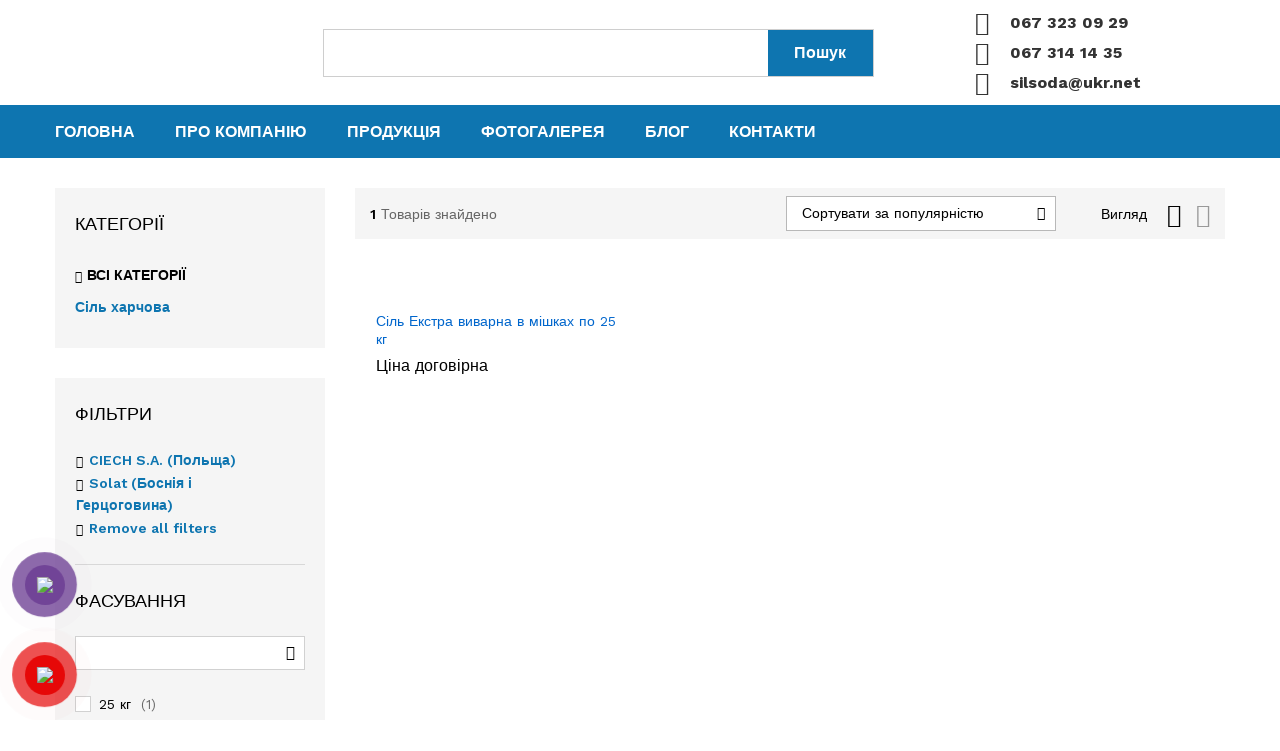

--- FILE ---
content_type: text/html; charset=UTF-8
request_url: https://silsoda.com.ua/product-category/sil-kharchova/?product_brand=ciech-s-a,solat-bosniia-i-hertsohovyna
body_size: 23548
content:
<!DOCTYPE html>
<html lang="uk" prefix="og: http://ogp.me/ns#">
<head>
    <meta charset="UTF-8">
    <meta name="viewport" content="width=device-width, initial-scale=1">
    <link rel="pingback" href="https://silsoda.com.ua/xmlrpc.php">

	<meta name='robots' content='index, follow, max-image-preview:large, max-snippet:-1, max-video-preview:-1' />

	<!-- This site is optimized with the Yoast SEO Premium plugin v17.0 (Yoast SEO v17.8) - https://yoast.com/wordpress/plugins/seo/ -->
	<title>Сіль харчова купити оптом, Львів, порівняти ціни, гуртівня | Гал-Експоторг, ТОВ</title>
	<meta name="description" content="Сіль харчова замовити гуртом у Львові, по найдешевших цінах в регіоні, доставка, постійним клієнтам індивідуальні пропозиції," />
	<link rel="canonical" href="https://silsoda.com.ua/product-category/sil-kharchova/" />
	<meta name="twitter:card" content="summary_large_image" />
	<meta name="twitter:title" content="Сіль харчова купити оптом, Львів, порівняти ціни, гуртівня | Гал-Експоторг, ТОВ" />
	<meta name="twitter:description" content="Сіль харчова замовити гуртом у Львові, по найдешевших цінах в регіоні, доставка, постійним клієнтам індивідуальні пропозиції," />
	<script type="application/ld+json" class="yoast-schema-graph">{"@context":"https://schema.org","@graph":[{"@type":"Organization","@id":"https://silsoda.com.ua/#organization","name":"\u0413\u0430\u043b-\u0415\u043a\u0441\u043f\u043e\u0442\u043e\u0440\u0433, \u0422\u0437\u041e\u0412","url":"https://silsoda.com.ua/","sameAs":["https://www.facebook.com/GalExpotorg/","https://www.instagram.com/silsoda.com.ua/"],"logo":{"@type":"ImageObject","@id":"https://silsoda.com.ua/#logo","inLanguage":"uk","url":"https://silsoda.com.ua/wp-content/uploads/2021/06/GalExpotorg.jpg","contentUrl":"https://silsoda.com.ua/wp-content/uploads/2021/06/GalExpotorg.jpg","width":712,"height":150,"caption":"\u0413\u0430\u043b-\u0415\u043a\u0441\u043f\u043e\u0442\u043e\u0440\u0433, \u0422\u0437\u041e\u0412"},"image":{"@id":"https://silsoda.com.ua/#logo"}},{"@type":"WebSite","@id":"https://silsoda.com.ua/#website","url":"https://silsoda.com.ua/","name":"\u0413\u0430\u043b-\u0415\u043a\u0441\u043f\u043e\u0442\u043e\u0440\u0433, \u0422\u041e\u0412","description":"\u041a\u0443\u043f\u0438\u0442\u0438 \u0441\u0456\u043b\u044c \u0435\u043a\u0441\u0442\u0440\u0430 \u041b\u044c\u0432\u0456\u0432, \u0441\u0456\u0440\u043d\u0438\u043a\u0438 \u043e\u043f\u0442\u043e\u043c \u041b\u044c\u0432\u0456\u0432, \u0441\u043e\u0434\u0430 \u0445\u0430\u0440\u0447\u043e\u0432\u0430 \u043e\u043f\u0442\u043e\u043c","publisher":{"@id":"https://silsoda.com.ua/#organization"},"potentialAction":[{"@type":"SearchAction","target":{"@type":"EntryPoint","urlTemplate":"https://silsoda.com.ua/?s={search_term_string}"},"query-input":"required name=search_term_string"}],"inLanguage":"uk"},{"@type":"CollectionPage","@id":"https://silsoda.com.ua/product-category/sil-kharchova/#webpage","url":"https://silsoda.com.ua/product-category/sil-kharchova/","name":"\u0421\u0456\u043b\u044c \u0445\u0430\u0440\u0447\u043e\u0432\u0430 \u043a\u0443\u043f\u0438\u0442\u0438 \u043e\u043f\u0442\u043e\u043c, \u041b\u044c\u0432\u0456\u0432, \u043f\u043e\u0440\u0456\u0432\u043d\u044f\u0442\u0438 \u0446\u0456\u043d\u0438, \u0433\u0443\u0440\u0442\u0456\u0432\u043d\u044f | \u0413\u0430\u043b-\u0415\u043a\u0441\u043f\u043e\u0442\u043e\u0440\u0433, \u0422\u041e\u0412","isPartOf":{"@id":"https://silsoda.com.ua/#website"},"description":"\u0421\u0456\u043b\u044c \u0445\u0430\u0440\u0447\u043e\u0432\u0430 \u0437\u0430\u043c\u043e\u0432\u0438\u0442\u0438 \u0433\u0443\u0440\u0442\u043e\u043c \u0443 \u041b\u044c\u0432\u043e\u0432\u0456, \u043f\u043e \u043d\u0430\u0439\u0434\u0435\u0448\u0435\u0432\u0448\u0438\u0445 \u0446\u0456\u043d\u0430\u0445 \u0432 \u0440\u0435\u0433\u0456\u043e\u043d\u0456, \u0434\u043e\u0441\u0442\u0430\u0432\u043a\u0430, \u043f\u043e\u0441\u0442\u0456\u0439\u043d\u0438\u043c \u043a\u043b\u0456\u0454\u043d\u0442\u0430\u043c \u0456\u043d\u0434\u0438\u0432\u0456\u0434\u0443\u0430\u043b\u044c\u043d\u0456 \u043f\u0440\u043e\u043f\u043e\u0437\u0438\u0446\u0456\u0457,","breadcrumb":{"@id":"https://silsoda.com.ua/product-category/sil-kharchova/#breadcrumb"},"inLanguage":"uk","potentialAction":[{"@type":"ReadAction","target":["https://silsoda.com.ua/product-category/sil-kharchova/"]}]},{"@type":"BreadcrumbList","@id":"https://silsoda.com.ua/product-category/sil-kharchova/#breadcrumb","itemListElement":[{"@type":"ListItem","position":1,"name":"\u0413\u043e\u043b\u043e\u0432\u043d\u0430 \u0421\u0442\u043e\u0440\u0456\u043d\u043a\u0430","item":"https://silsoda.com.ua/"},{"@type":"ListItem","position":2,"name":"\u0421\u0456\u043b\u044c \u0445\u0430\u0440\u0447\u043e\u0432\u0430"}]}]}</script>
	<!-- / Yoast SEO Premium plugin. -->


<link rel='dns-prefetch' href='//s.w.org' />
<link href='https://fonts.gstatic.com' crossorigin rel='preconnect' />
<link rel="alternate" type="application/rss+xml" title="Гал-Експоторг, ТОВ &raquo; стрічка" href="https://silsoda.com.ua/feed/" />
<link rel="alternate" type="application/rss+xml" title="Гал-Експоторг, ТОВ &raquo; Канал коментарів" href="https://silsoda.com.ua/comments/feed/" />
<link rel="alternate" type="application/rss+xml" title="Канал Гал-Експоторг, ТОВ &raquo; Сіль харчова Категорія" href="https://silsoda.com.ua/product-category/sil-kharchova/feed/" />
		<script type="text/javascript">
			window._wpemojiSettings = {"baseUrl":"https:\/\/s.w.org\/images\/core\/emoji\/13.1.0\/72x72\/","ext":".png","svgUrl":"https:\/\/s.w.org\/images\/core\/emoji\/13.1.0\/svg\/","svgExt":".svg","source":{"concatemoji":"https:\/\/silsoda.com.ua\/wp-includes\/js\/wp-emoji-release.min.js?ver=5.8.12"}};
			!function(e,a,t){var n,r,o,i=a.createElement("canvas"),p=i.getContext&&i.getContext("2d");function s(e,t){var a=String.fromCharCode;p.clearRect(0,0,i.width,i.height),p.fillText(a.apply(this,e),0,0);e=i.toDataURL();return p.clearRect(0,0,i.width,i.height),p.fillText(a.apply(this,t),0,0),e===i.toDataURL()}function c(e){var t=a.createElement("script");t.src=e,t.defer=t.type="text/javascript",a.getElementsByTagName("head")[0].appendChild(t)}for(o=Array("flag","emoji"),t.supports={everything:!0,everythingExceptFlag:!0},r=0;r<o.length;r++)t.supports[o[r]]=function(e){if(!p||!p.fillText)return!1;switch(p.textBaseline="top",p.font="600 32px Arial",e){case"flag":return s([127987,65039,8205,9895,65039],[127987,65039,8203,9895,65039])?!1:!s([55356,56826,55356,56819],[55356,56826,8203,55356,56819])&&!s([55356,57332,56128,56423,56128,56418,56128,56421,56128,56430,56128,56423,56128,56447],[55356,57332,8203,56128,56423,8203,56128,56418,8203,56128,56421,8203,56128,56430,8203,56128,56423,8203,56128,56447]);case"emoji":return!s([10084,65039,8205,55357,56613],[10084,65039,8203,55357,56613])}return!1}(o[r]),t.supports.everything=t.supports.everything&&t.supports[o[r]],"flag"!==o[r]&&(t.supports.everythingExceptFlag=t.supports.everythingExceptFlag&&t.supports[o[r]]);t.supports.everythingExceptFlag=t.supports.everythingExceptFlag&&!t.supports.flag,t.DOMReady=!1,t.readyCallback=function(){t.DOMReady=!0},t.supports.everything||(n=function(){t.readyCallback()},a.addEventListener?(a.addEventListener("DOMContentLoaded",n,!1),e.addEventListener("load",n,!1)):(e.attachEvent("onload",n),a.attachEvent("onreadystatechange",function(){"complete"===a.readyState&&t.readyCallback()})),(n=t.source||{}).concatemoji?c(n.concatemoji):n.wpemoji&&n.twemoji&&(c(n.twemoji),c(n.wpemoji)))}(window,document,window._wpemojiSettings);
		</script>
		<style type="text/css">
img.wp-smiley,
img.emoji {
	display: inline !important;
	border: none !important;
	box-shadow: none !important;
	height: 1em !important;
	width: 1em !important;
	margin: 0 .07em !important;
	vertical-align: -0.1em !important;
	background: none !important;
	padding: 0 !important;
}
</style>
	<link rel='stylesheet' id='litespeed-cache-dummy-css'  href='https://silsoda.com.ua/wp-content/plugins/litespeed-cache/assets/css/litespeed-dummy.css?ver=5.8.12' type='text/css' media='all' />
<link rel='stylesheet' id='wp-block-library-css'  href='https://silsoda.com.ua/wp-includes/css/dist/block-library/style.min.css?ver=5.8.12' type='text/css' media='all' />
<style id='wp-block-library-theme-inline-css' type='text/css'>
#start-resizable-editor-section{display:none}.wp-block-audio figcaption{color:#555;font-size:13px;text-align:center}.is-dark-theme .wp-block-audio figcaption{color:hsla(0,0%,100%,.65)}.wp-block-code{font-family:Menlo,Consolas,monaco,monospace;color:#1e1e1e;padding:.8em 1em;border:1px solid #ddd;border-radius:4px}.wp-block-embed figcaption{color:#555;font-size:13px;text-align:center}.is-dark-theme .wp-block-embed figcaption{color:hsla(0,0%,100%,.65)}.blocks-gallery-caption{color:#555;font-size:13px;text-align:center}.is-dark-theme .blocks-gallery-caption{color:hsla(0,0%,100%,.65)}.wp-block-image figcaption{color:#555;font-size:13px;text-align:center}.is-dark-theme .wp-block-image figcaption{color:hsla(0,0%,100%,.65)}.wp-block-pullquote{border-top:4px solid;border-bottom:4px solid;margin-bottom:1.75em;color:currentColor}.wp-block-pullquote__citation,.wp-block-pullquote cite,.wp-block-pullquote footer{color:currentColor;text-transform:uppercase;font-size:.8125em;font-style:normal}.wp-block-quote{border-left:.25em solid;margin:0 0 1.75em;padding-left:1em}.wp-block-quote cite,.wp-block-quote footer{color:currentColor;font-size:.8125em;position:relative;font-style:normal}.wp-block-quote.has-text-align-right{border-left:none;border-right:.25em solid;padding-left:0;padding-right:1em}.wp-block-quote.has-text-align-center{border:none;padding-left:0}.wp-block-quote.is-large,.wp-block-quote.is-style-large{border:none}.wp-block-search .wp-block-search__label{font-weight:700}.wp-block-group.has-background{padding:1.25em 2.375em;margin-top:0;margin-bottom:0}.wp-block-separator{border:none;border-bottom:2px solid;margin-left:auto;margin-right:auto;opacity:.4}.wp-block-separator:not(.is-style-wide):not(.is-style-dots){width:100px}.wp-block-separator.has-background:not(.is-style-dots){border-bottom:none;height:1px}.wp-block-separator.has-background:not(.is-style-wide):not(.is-style-dots){height:2px}.wp-block-table thead{border-bottom:3px solid}.wp-block-table tfoot{border-top:3px solid}.wp-block-table td,.wp-block-table th{padding:.5em;border:1px solid;word-break:normal}.wp-block-table figcaption{color:#555;font-size:13px;text-align:center}.is-dark-theme .wp-block-table figcaption{color:hsla(0,0%,100%,.65)}.wp-block-video figcaption{color:#555;font-size:13px;text-align:center}.is-dark-theme .wp-block-video figcaption{color:hsla(0,0%,100%,.65)}.wp-block-template-part.has-background{padding:1.25em 2.375em;margin-top:0;margin-bottom:0}#end-resizable-editor-section{display:none}
</style>
<link rel='stylesheet' id='wc-blocks-vendors-style-css'  href='https://silsoda.com.ua/wp-content/plugins/woocommerce/packages/woocommerce-blocks/build/wc-blocks-vendors-style.css?ver=6.3.3' type='text/css' media='all' />
<link rel='stylesheet' id='wc-blocks-style-css'  href='https://silsoda.com.ua/wp-content/plugins/woocommerce/packages/woocommerce-blocks/build/wc-blocks-style.css?ver=6.3.3' type='text/css' media='all' />
<link rel='stylesheet' id='contact-form-7-css'  href='https://silsoda.com.ua/wp-content/plugins/contact-form-7/includes/css/styles.css?ver=5.5.3' type='text/css' media='all' />
<link rel='stylesheet' id='woocommerce-general-css'  href='https://silsoda.com.ua/wp-content/plugins/woocommerce/assets/css/woocommerce.css?ver=6.0.1' type='text/css' media='all' />
<style id='woocommerce-inline-inline-css' type='text/css'>
.woocommerce form .form-row .required { visibility: visible; }
</style>
<link rel='stylesheet' id='pzf-style-css'  href='https://silsoda.com.ua/wp-content/plugins/button-contact-vr/css/style.css?ver=5.8.12' type='text/css' media='all' />
<link rel='stylesheet' id='martfury-fonts-css'  href='https://fonts.googleapis.com/css?family=Work+Sans%3A300%2C400%2C500%2C600%2C700%7CLibre+Baskerville%3A400%2C700&#038;subset=latin%2Clatin-ext&#038;ver=20170801' type='text/css' media='all' />
<link rel='stylesheet' id='linearicons-css'  href='https://silsoda.com.ua/wp-content/themes/martfury/css/linearicons.min.css?ver=1.0.0' type='text/css' media='all' />
<link rel='stylesheet' id='ionicons-css'  href='https://silsoda.com.ua/wp-content/themes/martfury/css/ionicons.min.css?ver=2.0.0' type='text/css' media='all' />
<link rel='stylesheet' id='eleganticons-css'  href='https://silsoda.com.ua/wp-content/themes/martfury/css/eleganticons.min.css?ver=1.0.0' type='text/css' media='all' />
<link rel='stylesheet' id='font-awesome-css'  href='https://silsoda.com.ua/wp-content/plugins/elementor/assets/lib/font-awesome/css/font-awesome.min.css?ver=4.7.0' type='text/css' media='all' />
<link rel='stylesheet' id='bootstrap-css'  href='https://silsoda.com.ua/wp-content/themes/martfury/css/bootstrap.min.css?ver=3.3.7' type='text/css' media='all' />
<link rel='stylesheet' id='martfury-css'  href='https://silsoda.com.ua/wp-content/themes/martfury/style.css?ver=20201224' type='text/css' media='all' />
<style id='martfury-inline-css' type='text/css'>
	/* Color Scheme */

	/* Color */

	body {
		--mf-primary-color: #0e75b0;
		--mf-background-primary-color: #0e75b0;
		--mf-border-primary-color: #0e75b0;
	}

	.widget_shopping_cart_content .woocommerce-mini-cart__buttons .checkout,
	 .header-layout-4 .topbar:not(.header-bar),
	 .header-layout-3 .topbar:not(.header-bar){
		background-color: #0066a1;
	}

.site-header .menu li li a{font-weight: 400;}.site-footer{font-weight: 400;}
</style>
<link rel='stylesheet' id='tawc-deals-css'  href='https://silsoda.com.ua/wp-content/plugins/woocommerce-deals/assets/css/tawc-deals.css?ver=1.0.0' type='text/css' media='all' />
<link rel='stylesheet' id='elementor-icons-css'  href='https://silsoda.com.ua/wp-content/plugins/elementor/assets/lib/eicons/css/elementor-icons.min.css?ver=5.13.0' type='text/css' media='all' />
<link rel='stylesheet' id='elementor-frontend-css'  href='https://silsoda.com.ua/wp-content/plugins/elementor/assets/css/frontend.min.css?ver=3.5.2' type='text/css' media='all' />
<link rel='stylesheet' id='elementor-post-19-css'  href='https://silsoda.com.ua/wp-content/uploads/elementor/css/post-19.css?ver=1640683796' type='text/css' media='all' />
<link rel='stylesheet' id='elementor-pro-css'  href='https://silsoda.com.ua/wp-content/plugins/elementor-pro/assets/css/frontend.min.css?ver=3.3.5' type='text/css' media='all' />
<link rel='stylesheet' id='elementor-global-css'  href='https://silsoda.com.ua/wp-content/uploads/elementor/css/global.css?ver=1640683797' type='text/css' media='all' />
<link rel='stylesheet' id='elementor-post-5052-css'  href='https://silsoda.com.ua/wp-content/uploads/elementor/css/post-5052.css?ver=1714125406' type='text/css' media='all' />
<link rel='stylesheet' id='tawcvs-frontend-css'  href='https://silsoda.com.ua/wp-content/plugins/variation-swatches-for-woocommerce-pro/assets/css/frontend.css?ver=20171128' type='text/css' media='all' />
<style id='tawcvs-frontend-inline-css' type='text/css'>
.tawcvs-swatches .swatch { width: 30px; height: 30px; }
</style>
<link rel='stylesheet' id='awooc-styles-css'  href='https://silsoda.com.ua/wp-content/plugins/art-woocommerce-order-one-click/assets/css/awooc-styles.min.css?ver=2.4.3' type='text/css' media='all' />
<link rel='stylesheet' id='google-fonts-1-css'  href='https://fonts.googleapis.com/css?family=Roboto%3A100%2C100italic%2C200%2C200italic%2C300%2C300italic%2C400%2C400italic%2C500%2C500italic%2C600%2C600italic%2C700%2C700italic%2C800%2C800italic%2C900%2C900italic%7CRoboto+Slab%3A100%2C100italic%2C200%2C200italic%2C300%2C300italic%2C400%2C400italic%2C500%2C500italic%2C600%2C600italic%2C700%2C700italic%2C800%2C800italic%2C900%2C900italic%7CWork+Sans%3A100%2C100italic%2C200%2C200italic%2C300%2C300italic%2C400%2C400italic%2C500%2C500italic%2C600%2C600italic%2C700%2C700italic%2C800%2C800italic%2C900%2C900italic&#038;display=auto&#038;subset=cyrillic&#038;ver=5.8.12' type='text/css' media='all' />
<link rel='stylesheet' id='elementor-icons-shared-1-css'  href='https://silsoda.com.ua/wp-content/plugins/martfury-addons/assets/css/linearicons.min.css?ver=1.0.0' type='text/css' media='all' />
<link rel='stylesheet' id='elementor-icons-linearicons-css'  href='https://silsoda.com.ua/wp-content/plugins/martfury-addons/assets/css/linearicons.min.css?ver=1.0.0' type='text/css' media='all' />
<link rel='stylesheet' id='elementor-icons-shared-0-css'  href='https://silsoda.com.ua/wp-content/plugins/elementor/assets/lib/font-awesome/css/fontawesome.min.css?ver=5.15.3' type='text/css' media='all' />
<link rel='stylesheet' id='elementor-icons-fa-solid-css'  href='https://silsoda.com.ua/wp-content/plugins/elementor/assets/lib/font-awesome/css/solid.min.css?ver=5.15.3' type='text/css' media='all' />
<script type="text/template" id="tmpl-variation-template">
	<div class="woocommerce-variation-description">{{{ data.variation.variation_description }}}</div>
	<div class="woocommerce-variation-price">{{{ data.variation.price_html }}}</div>
	<div class="woocommerce-variation-availability">{{{ data.variation.availability_html }}}</div>
</script>
<script type="text/template" id="tmpl-unavailable-variation-template">
	<p>На жаль, цей товар недоступний. Будь ласка, виберіть інше поєднання.</p>
</script>
<script type='text/javascript' src='https://silsoda.com.ua/wp-includes/js/jquery/jquery.min.js?ver=3.6.0' id='jquery-core-js'></script>
<script type='text/javascript' src='https://silsoda.com.ua/wp-includes/js/jquery/jquery-migrate.min.js?ver=3.3.2' id='jquery-migrate-js'></script>
<script type='text/javascript' src='https://silsoda.com.ua/wp-content/plugins/woocommerce/assets/js/jquery-blockui/jquery.blockUI.min.js?ver=2.7.0-wc.6.0.1' id='jquery-blockui-js'></script>
<!--[if lt IE 9]>
<script type='text/javascript' src='https://silsoda.com.ua/wp-content/themes/martfury/js/plugins/html5shiv.min.js?ver=3.7.2' id='html5shiv-js'></script>
<![endif]-->
<!--[if lt IE 9]>
<script type='text/javascript' src='https://silsoda.com.ua/wp-content/themes/martfury/js/plugins/respond.min.js?ver=1.4.2' id='respond-js'></script>
<![endif]-->
<script type='text/javascript' src='https://silsoda.com.ua/wp-content/themes/martfury/js/plugins/waypoints.min.js?ver=2.0.2' id='waypoints-js'></script>
<script type='text/javascript' id='awooc-scripts-js-extra'>
/* <![CDATA[ */
var awooc_scripts_ajax = {"url":"https:\/\/silsoda.com.ua\/wp-admin\/admin-ajax.php","nonce":"fe4f26bc57"};
var awooc_scripts_translate = {"product_qty":"\u041a\u0456\u043b\u044c\u043a\u0456\u0441\u0442\u044c: ","product_title":"\u041d\u0430\u0437\u0432\u0430: ","product_price":"\u0426\u0456\u043d\u0430: ","product_sku":"\u0410\u0440\u0442\u0438\u043a\u0443\u043b: ","product_sum":"\u041e\u0431\u0441\u044f\u0433: ","product_attr":"\u0410\u0442\u0440\u0438\u0431\u0443\u0442\u0438: ","product_data_title":"\u0406\u043d\u0444\u043e\u0440\u043c\u0430\u0446\u0456\u044f \u043f\u0440\u043e \u043e\u0431\u0440\u0430\u043d\u0438\u0439 \u0442\u043e\u0432\u0430\u0440","product_link":"\u041f\u043e\u0441\u0438\u043b\u0430\u043d\u043d\u044f \u043d\u0430 \u0442\u043e\u0432\u0430\u0440: ","title_close":"\u041d\u0430\u0442\u0438\u0441\u043d\u0456\u0442\u044c, \u0449\u043e\u0431 \u0437\u0430\u043a\u0440\u0438\u0442\u0438"};
var awooc_scripts_settings = {"mode":"dont_show_add_to_card","popup":{"css":{"width":"100%","maxWidth":"600px","maxHeight":"600px","top":"50%","left":"50%","border":"4px","borderRadius":"4px","cursor":"default","overflowY":"auto","boxShadow":"0px 0px 3px 0px rgba(0, 0, 0, 0.2)","zIndex":"1000000","transform":"translate(-50%, -50%)"},"overlay":{"zIndex":"100000","backgroundColor":"#000","opacity":0.6,"cursor":"wait"},"fadeIn":"400","fadeOut":"400","focusInput":false}};
/* ]]> */
</script>
<script type='text/javascript' src='https://silsoda.com.ua/wp-content/plugins/art-woocommerce-order-one-click/assets/js/awooc-scripts.min.js?ver=2.4.3' id='awooc-scripts-js'></script>
<link rel="https://api.w.org/" href="https://silsoda.com.ua/wp-json/" /><link rel="alternate" type="application/json" href="https://silsoda.com.ua/wp-json/wp/v2/product_cat/145" /><link rel="EditURI" type="application/rsd+xml" title="RSD" href="https://silsoda.com.ua/xmlrpc.php?rsd" />
<link rel="wlwmanifest" type="application/wlwmanifest+xml" href="https://silsoda.com.ua/wp-includes/wlwmanifest.xml" /> 
<meta property="og:title" name="og:title" content="Сіль харчова" />
<meta property="og:type" name="og:type" content="website" />
<meta property="og:image" name="og:image" content="https://silsoda.com.ua/wp-content/uploads/2021/07/cropped-favicon.png" />
<meta property="og:description" name="og:description" content="Купити сіль екстра Львів, сірники оптом Львів, сода харчова оптом" />
<meta property="og:locale" name="og:locale" content="uk" />
<meta property="og:site_name" name="og:site_name" content="Гал-Експоторг, ТОВ" />
<meta property="twitter:card" name="twitter:card" content="summary" />
	<noscript><style>.woocommerce-product-gallery{ opacity: 1 !important; }</style></noscript>
	<style type="text/css">.recentcomments a{display:inline !important;padding:0 !important;margin:0 !important;}</style><link rel="icon" href="https://silsoda.com.ua/wp-content/uploads/2021/07/cropped-favicon-32x32.png" sizes="32x32" />
<link rel="icon" href="https://silsoda.com.ua/wp-content/uploads/2021/07/cropped-favicon-192x192.png" sizes="192x192" />
<link rel="apple-touch-icon" href="https://silsoda.com.ua/wp-content/uploads/2021/07/cropped-favicon-180x180.png" />
<meta name="msapplication-TileImage" content="https://silsoda.com.ua/wp-content/uploads/2021/07/cropped-favicon-270x270.png" />
<style id="kirki-inline-styles">/* vietnamese */
@font-face {
  font-family: 'Work Sans';
  font-style: normal;
  font-weight: 400;
  font-display: swap;
  src: url(https://silsoda.com.ua/wp-content/fonts/work-sans/font) format('woff');
  unicode-range: U+0102-0103, U+0110-0111, U+0128-0129, U+0168-0169, U+01A0-01A1, U+01AF-01B0, U+0300-0301, U+0303-0304, U+0308-0309, U+0323, U+0329, U+1EA0-1EF9, U+20AB;
}
/* latin-ext */
@font-face {
  font-family: 'Work Sans';
  font-style: normal;
  font-weight: 400;
  font-display: swap;
  src: url(https://silsoda.com.ua/wp-content/fonts/work-sans/font) format('woff');
  unicode-range: U+0100-02BA, U+02BD-02C5, U+02C7-02CC, U+02CE-02D7, U+02DD-02FF, U+0304, U+0308, U+0329, U+1D00-1DBF, U+1E00-1E9F, U+1EF2-1EFF, U+2020, U+20A0-20AB, U+20AD-20C0, U+2113, U+2C60-2C7F, U+A720-A7FF;
}
/* latin */
@font-face {
  font-family: 'Work Sans';
  font-style: normal;
  font-weight: 400;
  font-display: swap;
  src: url(https://silsoda.com.ua/wp-content/fonts/work-sans/font) format('woff');
  unicode-range: U+0000-00FF, U+0131, U+0152-0153, U+02BB-02BC, U+02C6, U+02DA, U+02DC, U+0304, U+0308, U+0329, U+2000-206F, U+20AC, U+2122, U+2191, U+2193, U+2212, U+2215, U+FEFF, U+FFFD;
}
/* vietnamese */
@font-face {
  font-family: 'Work Sans';
  font-style: normal;
  font-weight: 600;
  font-display: swap;
  src: url(https://silsoda.com.ua/wp-content/fonts/work-sans/font) format('woff');
  unicode-range: U+0102-0103, U+0110-0111, U+0128-0129, U+0168-0169, U+01A0-01A1, U+01AF-01B0, U+0300-0301, U+0303-0304, U+0308-0309, U+0323, U+0329, U+1EA0-1EF9, U+20AB;
}
/* latin-ext */
@font-face {
  font-family: 'Work Sans';
  font-style: normal;
  font-weight: 600;
  font-display: swap;
  src: url(https://silsoda.com.ua/wp-content/fonts/work-sans/font) format('woff');
  unicode-range: U+0100-02BA, U+02BD-02C5, U+02C7-02CC, U+02CE-02D7, U+02DD-02FF, U+0304, U+0308, U+0329, U+1D00-1DBF, U+1E00-1E9F, U+1EF2-1EFF, U+2020, U+20A0-20AB, U+20AD-20C0, U+2113, U+2C60-2C7F, U+A720-A7FF;
}
/* latin */
@font-face {
  font-family: 'Work Sans';
  font-style: normal;
  font-weight: 600;
  font-display: swap;
  src: url(https://silsoda.com.ua/wp-content/fonts/work-sans/font) format('woff');
  unicode-range: U+0000-00FF, U+0131, U+0152-0153, U+02BB-02BC, U+02C6, U+02DA, U+02DC, U+0304, U+0308, U+0329, U+2000-206F, U+20AC, U+2122, U+2191, U+2193, U+2212, U+2215, U+FEFF, U+FFFD;
}
/* vietnamese */
@font-face {
  font-family: 'Work Sans';
  font-style: normal;
  font-weight: 700;
  font-display: swap;
  src: url(https://silsoda.com.ua/wp-content/fonts/work-sans/font) format('woff');
  unicode-range: U+0102-0103, U+0110-0111, U+0128-0129, U+0168-0169, U+01A0-01A1, U+01AF-01B0, U+0300-0301, U+0303-0304, U+0308-0309, U+0323, U+0329, U+1EA0-1EF9, U+20AB;
}
/* latin-ext */
@font-face {
  font-family: 'Work Sans';
  font-style: normal;
  font-weight: 700;
  font-display: swap;
  src: url(https://silsoda.com.ua/wp-content/fonts/work-sans/font) format('woff');
  unicode-range: U+0100-02BA, U+02BD-02C5, U+02C7-02CC, U+02CE-02D7, U+02DD-02FF, U+0304, U+0308, U+0329, U+1D00-1DBF, U+1E00-1E9F, U+1EF2-1EFF, U+2020, U+20A0-20AB, U+20AD-20C0, U+2113, U+2C60-2C7F, U+A720-A7FF;
}
/* latin */
@font-face {
  font-family: 'Work Sans';
  font-style: normal;
  font-weight: 700;
  font-display: swap;
  src: url(https://silsoda.com.ua/wp-content/fonts/work-sans/font) format('woff');
  unicode-range: U+0000-00FF, U+0131, U+0152-0153, U+02BB-02BC, U+02C6, U+02DA, U+02DC, U+0304, U+0308, U+0329, U+2000-206F, U+20AC, U+2122, U+2191, U+2193, U+2212, U+2215, U+FEFF, U+FFFD;
}</style>
	<!-- Global site tag (gtag.js) - Google Analytics -->
<script async src="https://www.googletagmanager.com/gtag/js?id=G-B81LMFFFL2"></script>
<script>
  window.dataLayer = window.dataLayer || [];
  function gtag(){dataLayer.push(arguments);}
  gtag('js', new Date());

  gtag('config', 'G-B81LMFFFL2');
</script>
</head>

<body class="archive tax-product_cat term-sil-kharchova term-145 wp-embed-responsive theme-martfury woocommerce woocommerce-page woocommerce-no-js group-blog header-layout-2 mf-catalog-page sidebar-content mf-catalog-layout-3 shop-view-grid catalog-ajax-filter catalog-filter-mobile navigation-type-numbers mf-preloader mf-light-skin sticky-header header-no-department mf-product-loop-hover-2 elementor-columns-no-space elementor-default elementor-kit-19 elementor-no-row">
        <div id="martfury-preloader" class="martfury-preloader">
        </div>
		
<div id="page" class="hfeed site">
			<div data-elementor-type="header" data-elementor-id="5052" class="elementor elementor-5052 elementor-location-header" data-elementor-settings="[]">
		<div class="elementor-section-wrap">
					<section class="elementor-section elementor-top-section elementor-element elementor-element-1170350 elementor-section-height-min-height elementor-hidden-mobile elementor-section-boxed elementor-section-height-default elementor-section-items-middle" data-id="1170350" data-element_type="section">
						<div class="elementor-container elementor-column-gap-default">
					<div class="elementor-column elementor-col-33 elementor-top-column elementor-element elementor-element-0b7f6c4" data-id="0b7f6c4" data-element_type="column">
			<div class="elementor-widget-wrap elementor-element-populated">
								<div class="elementor-element elementor-element-5d08d68 elementor-widget elementor-widget-image" data-id="5d08d68" data-element_type="widget" data-widget_type="image.default">
				<div class="elementor-widget-container">
															<img width="712" height="150" src="https://silsoda.com.ua/wp-content/uploads/2021/06/GalExpotorg.jpg" class="attachment-large size-large" alt="" loading="lazy" srcset="https://silsoda.com.ua/wp-content/uploads/2021/06/GalExpotorg.jpg 712w, https://silsoda.com.ua/wp-content/uploads/2021/06/GalExpotorg-600x126.jpg 600w, https://silsoda.com.ua/wp-content/uploads/2021/06/GalExpotorg-300x63.jpg 300w, https://silsoda.com.ua/wp-content/uploads/2021/06/GalExpotorg-370x78.jpg 370w" sizes="(max-width: 712px) 100vw, 712px" />															</div>
				</div>
					</div>
		</div>
				<div class="elementor-column elementor-col-33 elementor-top-column elementor-element elementor-element-519dd00" data-id="519dd00" data-element_type="column">
			<div class="elementor-widget-wrap elementor-element-populated">
								<div class="elementor-element elementor-element-1022ce3 elementor-search-form--button-type-text elementor-search-form--skin-classic elementor-widget elementor-widget-search-form" data-id="1022ce3" data-element_type="widget" data-settings="{&quot;skin&quot;:&quot;classic&quot;}" data-widget_type="search-form.default">
				<div class="elementor-widget-container">
					<form class="elementor-search-form" role="search" action="https://silsoda.com.ua" method="get">
									<div class="elementor-search-form__container">
								<input placeholder="" class="elementor-search-form__input" type="search" name="s" title="Search" value="">
													<button class="elementor-search-form__submit" type="submit" title="Search" aria-label="Search">
													Пошук											</button>
											</div>
		</form>
				</div>
				</div>
					</div>
		</div>
				<div class="elementor-column elementor-col-33 elementor-top-column elementor-element elementor-element-f31d936" data-id="f31d936" data-element_type="column">
			<div class="elementor-widget-wrap elementor-element-populated">
								<div class="elementor-element elementor-element-f2b0422 elementor-widget__width-auto elementor-icon-list--layout-traditional elementor-list-item-link-full_width elementor-widget elementor-widget-icon-list" data-id="f2b0422" data-element_type="widget" data-widget_type="icon-list.default">
				<div class="elementor-widget-container">
					<ul class="elementor-icon-list-items">
							<li class="elementor-icon-list-item">
											<a href="tel:0673230929">

												<span class="elementor-icon-list-icon">
							<i aria-hidden="true" class="icon icon-telephone"></i>						</span>
										<span class="elementor-icon-list-text">067 323 09 29</span>
											</a>
									</li>
								<li class="elementor-icon-list-item">
											<a href="tel:0673141435">

												<span class="elementor-icon-list-icon">
							<i aria-hidden="true" class="icon icon-telephone"></i>						</span>
										<span class="elementor-icon-list-text">067 314 14 35</span>
											</a>
									</li>
								<li class="elementor-icon-list-item">
											<a href="mailto:%20silsoda@ukr.net">

												<span class="elementor-icon-list-icon">
							<i aria-hidden="true" class="icon icon-envelope"></i>						</span>
										<span class="elementor-icon-list-text"> silsoda@ukr.net</span>
											</a>
									</li>
						</ul>
				</div>
				</div>
					</div>
		</div>
							</div>
		</section>
				<section class="elementor-section elementor-top-section elementor-element elementor-element-cf85905 elementor-section-height-min-height elementor-hidden-mobile elementor-section-boxed elementor-section-height-default elementor-section-items-middle" data-id="cf85905" data-element_type="section" data-settings="{&quot;background_background&quot;:&quot;classic&quot;}">
						<div class="elementor-container elementor-column-gap-default">
					<div class="elementor-column elementor-col-100 elementor-top-column elementor-element elementor-element-8168f76" data-id="8168f76" data-element_type="column">
			<div class="elementor-widget-wrap elementor-element-populated">
								<div class="elementor-element elementor-element-ec7a7d4 elementor-nav-menu--dropdown-mobile elementor-nav-menu__text-align-aside elementor-nav-menu--toggle elementor-nav-menu--burger elementor-widget elementor-widget-nav-menu" data-id="ec7a7d4" data-element_type="widget" data-settings="{&quot;layout&quot;:&quot;horizontal&quot;,&quot;submenu_icon&quot;:{&quot;value&quot;:&quot;fas fa-caret-down&quot;,&quot;library&quot;:&quot;fa-solid&quot;},&quot;toggle&quot;:&quot;burger&quot;}" data-widget_type="nav-menu.default">
				<div class="elementor-widget-container">
						<nav migration_allowed="1" migrated="0" role="navigation" class="elementor-nav-menu--main elementor-nav-menu__container elementor-nav-menu--layout-horizontal e--pointer-none"><ul id="menu-1-ec7a7d4" class="elementor-nav-menu"><li class="menu-item menu-item-type-post_type menu-item-object-page menu-item-home menu-item-4840"><a href="https://silsoda.com.ua/" class="elementor-item">Головна</a></li>
<li class="menu-item menu-item-type-post_type menu-item-object-page menu-item-4063"><a href="https://silsoda.com.ua/about-us/" class="elementor-item">Про компанію</a></li>
<li class="menu-item menu-item-type-post_type menu-item-object-page menu-item-4075"><a href="https://silsoda.com.ua/shop/" class="elementor-item">Продукція</a></li>
<li class="menu-item menu-item-type-post_type menu-item-object-page menu-item-4078"><a href="https://silsoda.com.ua/fotohalereia/" class="elementor-item">Фотогалерея</a></li>
<li class="menu-item menu-item-type-post_type menu-item-object-page menu-item-4072"><a href="https://silsoda.com.ua/blog/" class="elementor-item">Блог</a></li>
<li class="menu-item menu-item-type-post_type menu-item-object-page menu-item-4073"><a href="https://silsoda.com.ua/contact/" class="elementor-item">Контакти</a></li>
</ul></nav>
					<div class="elementor-menu-toggle" role="button" tabindex="0" aria-label="Menu Toggle" aria-expanded="false">
			<i class="eicon-menu-bar" aria-hidden="true" role="presentation"></i>
			<span class="elementor-screen-only">Menu</span>
		</div>
			<nav class="elementor-nav-menu--dropdown elementor-nav-menu__container" role="navigation" aria-hidden="true"><ul id="menu-2-ec7a7d4" class="elementor-nav-menu"><li class="menu-item menu-item-type-post_type menu-item-object-page menu-item-home menu-item-4840"><a href="https://silsoda.com.ua/" class="elementor-item" tabindex="-1">Головна</a></li>
<li class="menu-item menu-item-type-post_type menu-item-object-page menu-item-4063"><a href="https://silsoda.com.ua/about-us/" class="elementor-item" tabindex="-1">Про компанію</a></li>
<li class="menu-item menu-item-type-post_type menu-item-object-page menu-item-4075"><a href="https://silsoda.com.ua/shop/" class="elementor-item" tabindex="-1">Продукція</a></li>
<li class="menu-item menu-item-type-post_type menu-item-object-page menu-item-4078"><a href="https://silsoda.com.ua/fotohalereia/" class="elementor-item" tabindex="-1">Фотогалерея</a></li>
<li class="menu-item menu-item-type-post_type menu-item-object-page menu-item-4072"><a href="https://silsoda.com.ua/blog/" class="elementor-item" tabindex="-1">Блог</a></li>
<li class="menu-item menu-item-type-post_type menu-item-object-page menu-item-4073"><a href="https://silsoda.com.ua/contact/" class="elementor-item" tabindex="-1">Контакти</a></li>
</ul></nav>
				</div>
				</div>
					</div>
		</div>
							</div>
		</section>
				<section class="elementor-section elementor-top-section elementor-element elementor-element-141de53 elementor-section-height-min-height elementor-hidden-desktop elementor-hidden-tablet elementor-section-boxed elementor-section-height-default elementor-section-items-middle" data-id="141de53" data-element_type="section">
						<div class="elementor-container elementor-column-gap-default">
					<div class="elementor-column elementor-col-25 elementor-top-column elementor-element elementor-element-b925879" data-id="b925879" data-element_type="column">
			<div class="elementor-widget-wrap elementor-element-populated">
								<div class="elementor-element elementor-element-a987020 elementor-widget elementor-widget-image" data-id="a987020" data-element_type="widget" data-widget_type="image.default">
				<div class="elementor-widget-container">
															<img width="712" height="150" src="https://silsoda.com.ua/wp-content/uploads/2021/06/GalExpotorg.jpg" class="attachment-large size-large" alt="" loading="lazy" srcset="https://silsoda.com.ua/wp-content/uploads/2021/06/GalExpotorg.jpg 712w, https://silsoda.com.ua/wp-content/uploads/2021/06/GalExpotorg-600x126.jpg 600w, https://silsoda.com.ua/wp-content/uploads/2021/06/GalExpotorg-300x63.jpg 300w, https://silsoda.com.ua/wp-content/uploads/2021/06/GalExpotorg-370x78.jpg 370w" sizes="(max-width: 712px) 100vw, 712px" />															</div>
				</div>
					</div>
		</div>
				<div class="elementor-column elementor-col-25 elementor-top-column elementor-element elementor-element-5937ba9" data-id="5937ba9" data-element_type="column">
			<div class="elementor-widget-wrap elementor-element-populated">
								<div class="elementor-element elementor-element-ca2ef63 elementor-view-default elementor-widget elementor-widget-icon" data-id="ca2ef63" data-element_type="widget" data-widget_type="icon.default">
				<div class="elementor-widget-container">
					<div class="elementor-icon-wrapper">
			<a class="elementor-icon" href="#elementor-action%3Aaction%3Dpopup%3Aopen%26settings%3DeyJpZCI6IjUwODkiLCJ0b2dnbGUiOmZhbHNlfQ%3D%3D">
			<svg xmlns="http://www.w3.org/2000/svg" xmlns:xlink="http://www.w3.org/1999/xlink" id="Capa_1" x="0px" y="0px" viewBox="0 0 512 512" style="enable-background:new 0 0 512 512;" xml:space="preserve">
<g>
	<g>
		<path d="M256,0C114.837,0,0,114.837,0,256s114.837,256,256,256s256-114.837,256-256S397.163,0,256,0z M362.667,362.667H149.333    c-11.797,0-21.333-9.557-21.333-21.333c0-11.776,9.536-21.333,21.333-21.333h213.333c11.797,0,21.333,9.557,21.333,21.333    C384,353.109,374.464,362.667,362.667,362.667z M362.667,277.333H149.333C137.536,277.333,128,267.776,128,256    s9.536-21.333,21.333-21.333h213.333c11.797,0,21.333,9.557,21.333,21.333S374.464,277.333,362.667,277.333z M362.667,192H149.333    C137.536,192,128,182.443,128,170.667s9.536-21.333,21.333-21.333h213.333c11.797,0,21.333,9.557,21.333,21.333    S374.464,192,362.667,192z"></path>
	</g>
</g>
<g>
</g>
<g>
</g>
<g>
</g>
<g>
</g>
<g>
</g>
<g>
</g>
<g>
</g>
<g>
</g>
<g>
</g>
<g>
</g>
<g>
</g>
<g>
</g>
<g>
</g>
<g>
</g>
<g>
</g>
</svg>			</a>
		</div>
				</div>
				</div>
					</div>
		</div>
				<div class="elementor-column elementor-col-25 elementor-top-column elementor-element elementor-element-baa4c75" data-id="baa4c75" data-element_type="column">
			<div class="elementor-widget-wrap elementor-element-populated">
								<div class="elementor-element elementor-element-03ab902 elementor-search-form--button-type-text elementor-search-form--skin-classic elementor-widget elementor-widget-search-form" data-id="03ab902" data-element_type="widget" data-settings="{&quot;skin&quot;:&quot;classic&quot;}" data-widget_type="search-form.default">
				<div class="elementor-widget-container">
					<form class="elementor-search-form" role="search" action="https://silsoda.com.ua" method="get">
									<div class="elementor-search-form__container">
								<input placeholder="" class="elementor-search-form__input" type="search" name="s" title="Search" value="">
													<button class="elementor-search-form__submit" type="submit" title="Search" aria-label="Search">
													Пошук											</button>
											</div>
		</form>
				</div>
				</div>
					</div>
		</div>
				<div class="elementor-column elementor-col-25 elementor-top-column elementor-element elementor-element-28a6962 elementor-hidden-mobile" data-id="28a6962" data-element_type="column">
			<div class="elementor-widget-wrap elementor-element-populated">
								<div class="elementor-element elementor-element-829155b elementor-widget__width-auto elementor-icon-list--layout-traditional elementor-list-item-link-full_width elementor-widget elementor-widget-icon-list" data-id="829155b" data-element_type="widget" data-widget_type="icon-list.default">
				<div class="elementor-widget-container">
					<ul class="elementor-icon-list-items">
							<li class="elementor-icon-list-item">
											<a href="tel:0673230929">

												<span class="elementor-icon-list-icon">
							<i aria-hidden="true" class="icon icon-telephone"></i>						</span>
										<span class="elementor-icon-list-text">067 323 09 29</span>
											</a>
									</li>
								<li class="elementor-icon-list-item">
											<a href="tel:0673141435">

												<span class="elementor-icon-list-icon">
							<i aria-hidden="true" class="icon icon-telephone"></i>						</span>
										<span class="elementor-icon-list-text">067 314 14 35</span>
											</a>
									</li>
						</ul>
				</div>
				</div>
					</div>
		</div>
							</div>
		</section>
				</div>
		</div>
			
<div class="page-header page-header-catalog">
		</div>
    <div id="content" class="site-content">
		<div class="container"><div class="row"><div id="primary" class="content-area col-md-9 col-sm-12 col-xs-12">
<header class="woocommerce-products-header">
	
	</header>
<div class="woocommerce-notices-wrapper"></div>            <div id="mf-catalog-toolbar" class="shop-toolbar multiple">
				<div class="products-found"><strong>1</strong>Товарів знайдено</div> <div class="shop-view"><span>Вигляд</span><a href="#" class="grid-view mf-shop-view current" data-view="grid"><i class="icon-grid"></i></a><a href="#" class="list-view mf-shop-view " data-view="list"><i class="icon-list4"></i></a></div> <a href="#" class="mf-filter-mobile" id="mf-filter-mobile"><i class="icon-equalizer"></i><span>Фільтр</span></a> <ul class="woocommerce-ordering">
	<li class="current"><span> Сортувати за популярністю</span>
		<ul>
			<li><a href="https://silsoda.com.ua/product-category/sil-kharchova/?orderby=popularity&#038;product_brand=ciech-s-a,solat-bosniia-i-hertsohovyna" class="active">Сортувати за популярністю</a></li><li><a href="https://silsoda.com.ua/product-category/sil-kharchova/?orderby=date&#038;product_brand=ciech-s-a,solat-bosniia-i-hertsohovyna" class="">Сортувати за останніми</a></li><li><a href="https://silsoda.com.ua/product-category/sil-kharchova/?orderby=price&#038;product_brand=ciech-s-a,solat-bosniia-i-hertsohovyna" class="">Сортувати за ціною: від нижчої до вищої</a></li><li><a href="https://silsoda.com.ua/product-category/sil-kharchova/?orderby=price-desc&#038;product_brand=ciech-s-a,solat-bosniia-i-hertsohovyna" class="">Сортувати за ціною: від вищої до нижчої</a></li>		</ul>
	</li>
    <li class="cancel-ordering">
       <a href="#" class="mf-cancel-order">Cancel</a>
    </li>
</ul>
            </div>
			        <div class="mf-toolbar-empty-space"></div>
		<div id="mf-shop-content" class="mf-shop-content"><ul class="products columns-3">
<li class="col-xs-6 col-sm-4 col-md-4 col-lg-4 un-3-cols product type-product post-5426 status-publish first instock product_cat-sil-kharchova has-post-thumbnail shipping-taxable product-type-simple">
	<div class="product-inner  clearfix"><div class="mf-product-thumbnail"><a href="https://silsoda.com.ua/product/sil-ekstra-vyvarna-v-mishkakh-po-25-kh-2/"><img src="https://silsoda.com.ua/wp-content/themes/martfury/images/transparent.png" data-original="https://silsoda.com.ua/wp-content/uploads/2024/04/8-1-500x500.jpg"  alt="" class="lazy " width="500" height="500"></a><div class="footer-button"></div></div><div class="mf-product-details"><div class="mf-product-content"><h2 class="woo-loop-product__title"><a href="https://silsoda.com.ua/product/sil-ekstra-vyvarna-v-mishkakh-po-25-kh-2/">Сіль Екстра виварна в мішках по 25 кг</a></h2></div><div class="mf-product-price-box">
	<span class="price">Ціна договірна</span>
<div class="footer-button"><a href="https://silsoda.com.ua/product/sil-ekstra-vyvarna-v-mishkakh-po-25-kh-2/" data-quantity="1" data-title="Сіль Екстра виварна в мішках по 25 кг" class="button product_type_simple" data-product_id="5426" data-product_sku="" aria-label="Детальніше про &ldquo;Сіль Екстра виварна в мішках по 25 кг&rdquo;" rel="nofollow"><i class="p-icon icon-bag2" data-rel="tooltip" title="Читати далі"></i><span class="add-to-cart-text">Читати далі</span></a><div class="action-button"></div></div></div><div class="mf-product-details-hover"><h2 class="woo-loop-product__title"><a href="https://silsoda.com.ua/product/sil-ekstra-vyvarna-v-mishkakh-po-25-kh-2/">Сіль Екстра виварна в мішках по 25 кг</a></h2>
	<span class="price">Ціна договірна</span>
<a href="https://silsoda.com.ua/product/sil-ekstra-vyvarna-v-mishkakh-po-25-kh-2/" data-quantity="1" data-title="Сіль Екстра виварна в мішках по 25 кг" class="button product_type_simple" data-product_id="5426" data-product_sku="" aria-label="Детальніше про &ldquo;Сіль Екстра виварна в мішках по 25 кг&rdquo;" rel="nofollow"><i class="p-icon icon-bag2" data-rel="tooltip" title="Читати далі"></i><span class="add-to-cart-text">Читати далі</span></a></div></div></div></li>
</ul>
</div></div><aside id="primary-sidebar"
       class="widgets-area primary-sidebar col-md-3 col-sm-12 col-xs-12 catalog-sidebar catalog-sidebar">
	<div id="mf_product_categories-1" class="widget woocommerce mf_widget_product_categories"><h4 class="widget-title">КАТЕГОРІЇ</h4><ul class="product-categories  show-children-only"><li class="mf-back-shop"><a href="https://silsoda.com.ua/shop/">Всі категорії</a></li><li class="mf-back-shop mf-current-tax"><a href="https://silsoda.com.ua/product-category/sil-kharchova/">Сіль харчова</a></li></ul></div><div id="martfury_layered_nav_filters-1" class="widget woocommerce widget_layered_nav_filters"><h4 class="widget-title">Фільтри</h4><ul><li class="chosen"><a rel="nofollow" aria-label="Remove filter" href="/product-category/sil-kharchova/?product_brand=solat-bosniia-i-hertsohovyna">CIECH S.A. (Польща)</a></li><li class="chosen"><a rel="nofollow" aria-label="Remove filter" href="/product-category/sil-kharchova/?product_brand=ciech-s-a">Solat (Боснія і Герцоговина)</a></li><li class="chosen"><a rel="nofollow" aria-label="Remove all filters" href="https://silsoda.com.ua/product-category/sil-kharchova/">Remove all filters</a></li></ul></div><div id="martfury_layered_nav-1" class="widget woocommerce widget_layered_nav woocommerce-widget-layered-nav mf-widget-layered-nav"><h4 class="widget-title">Фасування</h4><div class="search_layered_nav"><input type="text" class="mf-input-search-nav"></div><ul class="woocommerce-widget-layered-nav-list mf-widget-layered-nav-scroll" data-height="130px"style="max-height:130px"><li class="woocommerce-widget-layered-nav-list__item wc-layered-nav-term  "><a  data-title="25 кг" href="https://silsoda.com.ua/product-category/sil-kharchova/?product_brand=ciech-s-a%2Csolat-bosniia-i-hertsohovyna&#038;filter_fasuvannia=25-kh">25 кг</a> <span class="count">(1)</span></li></ul></div><div id="mf_product_brands-1" class="widget woocommerce mf-widget-layered-nav woocommerce-widget-layered-nav"><h4 class="widget-title">Виробник</h4><div class="widget-wrapper"><div class="search_layered_nav"><input type="text" class="mf-input-search-nav"></div><ul class="woocommerce-widget-layered-nav-list mf-widget-layered-nav-scroll" data-height="130"style="max-height:130px"><li class="woocommerce-widget-layered-nav-list__item wc-layered-nav-term woocommerce-widget-layered-nav-list__item--chosen chosen"><a data-title="CIECH S.A. (Польща)" href="https://silsoda.com.ua/product-category/sil-kharchova/?product_brand=solat-bosniia-i-hertsohovyna">CIECH S.A. (Польща)</a> <span class="count">(0)</span></li><li class="woocommerce-widget-layered-nav-list__item wc-layered-nav-term "><a data-title="EM Salt (Єгипет)" href="https://silsoda.com.ua/product-category/sil-kharchova/?product_brand=ciech-s-a,solat-bosniia-i-hertsohovyna,em-salt-yehypet">EM Salt (Єгипет)</a> <span class="count">(2)</span></li><li class="woocommerce-widget-layered-nav-list__item wc-layered-nav-term "><a data-title="Risalte (Туреччина)" href="https://silsoda.com.ua/product-category/sil-kharchova/?product_brand=ciech-s-a,solat-bosniia-i-hertsohovyna,risalte-turechchyna">Risalte (Туреччина)</a> <span class="count">(2)</span></li><li class="woocommerce-widget-layered-nav-list__item wc-layered-nav-term "><a data-title="SARE ROM (Румунія)" href="https://silsoda.com.ua/product-category/sil-kharchova/?product_brand=ciech-s-a,solat-bosniia-i-hertsohovyna,sare-rom-rumuniia">SARE ROM (Румунія)</a> <span class="count">(2)</span></li><li class="woocommerce-widget-layered-nav-list__item wc-layered-nav-term "><a data-title="Saydam (Туреччина)" href="https://silsoda.com.ua/product-category/sil-kharchova/?product_brand=ciech-s-a,solat-bosniia-i-hertsohovyna,saydam-turechchyna">Saydam (Туреччина)</a> <span class="count">(1)</span></li><li class="woocommerce-widget-layered-nav-list__item wc-layered-nav-term woocommerce-widget-layered-nav-list__item--chosen chosen"><a data-title="Solat (Боснія і Герцоговина)" href="https://silsoda.com.ua/product-category/sil-kharchova/?product_brand=ciech-s-a">Solat (Боснія і Герцоговина)</a> <span class="count">(1)</span></li><li class="woocommerce-widget-layered-nav-list__item wc-layered-nav-term "><a data-title="ДЕЖ (Румунія)" href="https://silsoda.com.ua/product-category/sil-kharchova/?product_brand=ciech-s-a,solat-bosniia-i-hertsohovyna,dezh-rumuniia">ДЕЖ (Румунія)</a> <span class="count">(3)</span></li><li class="woocommerce-widget-layered-nav-list__item wc-layered-nav-term "><a data-title="Сленік (Румунія)" href="https://silsoda.com.ua/product-category/sil-kharchova/?product_brand=ciech-s-a,solat-bosniia-i-hertsohovyna,slenik-rumuniia">Сленік (Румунія)</a> <span class="count">(2)</span></li></ul></div></div><div id="martfury_layered_nav-2" class="widget woocommerce widget_layered_nav woocommerce-widget-layered-nav mf-widget-layered-nav"><h4 class="widget-title">Країна</h4><div class="search_layered_nav"><input type="text" class="mf-input-search-nav"></div><ul class="woocommerce-widget-layered-nav-list mf-widget-layered-nav-scroll" data-height="130px"style="max-height:130px"><li class="woocommerce-widget-layered-nav-list__item wc-layered-nav-term  "><a  data-title="Боснія і Герцоговина" href="https://silsoda.com.ua/product-category/sil-kharchova/?product_brand=ciech-s-a%2Csolat-bosniia-i-hertsohovyna&#038;filter_kraina-vyrobnyk=bosniia-i-hertsohovyna">Боснія і Герцоговина</a> <span class="count">(1)</span></li></ul></div></aside><!-- #secondary -->


</div></div></div><!-- #content -->
<div class="mf-recently-products layout-1 footer-recently-viewed  hide-empty load-ajax no-products" data-columns = 8 id="footer-recently-viewed"><div class="mf-loading"></div></div>    <footer id="colophon" class="site-footer">
		<nav class="footer-layout footer-layout-1 footer-light">
		<div class="container">
		<div class="footer-content">
			        <div class="footer-widgets columns-4" id="footer-widgets">
			                    <div class="footer-sidebar footer-1">
						<div id="text-6" class="widget widget_text">			<div class="textwidget"><p>&nbsp;</p>
<p><img loading="lazy" class="alignnone wp-image-4095" src="https://silsoda.com.ua/wp-content/uploads/2021/06/GalExpotorg-300x63.jpg" alt="" width="257" height="54" srcset="https://silsoda.com.ua/wp-content/uploads/2021/06/GalExpotorg-300x63.jpg 300w, https://silsoda.com.ua/wp-content/uploads/2021/06/GalExpotorg-600x126.jpg 600w, https://silsoda.com.ua/wp-content/uploads/2021/06/GalExpotorg-370x78.jpg 370w, https://silsoda.com.ua/wp-content/uploads/2021/06/GalExpotorg.jpg 712w" sizes="(max-width: 257px) 100vw, 257px" /></p>
<p>Купити сіль оптом, сірники, купити соду харчову і кальциновану пропонує ТзОВ «Гал-Експоторг». В інтернет-магазині компанії представлений великий асортимент продукції харчової групи</p>
</div>
		</div>                    </div>
				                    <div class="footer-sidebar footer-2">
						<div id="nav_menu-2" class="widget widget_nav_menu"><h4 class="widget-title">ПРО КОМПАНІЮ</h4><div class="menu-footer-widget-1-container"><ul id="menu-footer-widget-1" class="menu"><li id="menu-item-445" class="menu-item menu-item-type-post_type menu-item-object-page menu-item-445"><a href="https://silsoda.com.ua/faqs/">ЧаПи</a></li>
<li id="menu-item-464" class="menu-item menu-item-type-post_type menu-item-object-page menu-item-privacy-policy menu-item-464"><a href="https://silsoda.com.ua/policy/">Політика конфіденційості</a></li>
<li id="menu-item-4293" class="menu-item menu-item-type-post_type menu-item-object-page menu-item-4293"><a href="https://silsoda.com.ua/term-conditions/">Договір публічної оферти</a></li>
</ul></div></div>                    </div>
				                    <div class="footer-sidebar footer-3">
						<div id="nav_menu-3" class="widget widget_nav_menu"><h4 class="widget-title">НАША ПРОДУКЦІЯ</h4><div class="menu-footer-widget-container"><ul id="menu-footer-widget" class="menu"><li id="menu-item-4939" class="menu-item menu-item-type-taxonomy menu-item-object-product_cat current-menu-item menu-item-4939"><a href="https://silsoda.com.ua/product-category/sil-kharchova/" aria-current="page">Сіль харчова</a></li>
<li id="menu-item-4938" class="menu-item menu-item-type-taxonomy menu-item-object-product_cat menu-item-4938"><a href="https://silsoda.com.ua/product-category/sil-dlia-promyslovoho-pererobliannia/">Сіль таблетована</a></li>
<li id="menu-item-4942" class="menu-item menu-item-type-taxonomy menu-item-object-product_cat menu-item-4942"><a href="https://silsoda.com.ua/product-category/sil-tekhnichna-dlia-posypannia-dorih/">Сіль технічна</a></li>
<li id="menu-item-4943" class="menu-item menu-item-type-taxonomy menu-item-object-product_cat menu-item-4943"><a href="https://silsoda.com.ua/product-category/sil-kormova/">Сіль кормова</a></li>
<li id="menu-item-4937" class="menu-item menu-item-type-taxonomy menu-item-object-product_cat menu-item-4937"><a href="https://silsoda.com.ua/product-category/soda/">Сода</a></li>
<li id="menu-item-4941" class="menu-item menu-item-type-taxonomy menu-item-object-product_cat menu-item-4941"><a href="https://silsoda.com.ua/product-category/sirnyky/">Сірники</a></li>
<li id="menu-item-5054" class="menu-item menu-item-type-taxonomy menu-item-object-product_cat menu-item-5054"><a href="https://silsoda.com.ua/product-category/otset/">Оцет</a></li>
<li id="menu-item-4940" class="menu-item menu-item-type-taxonomy menu-item-object-product_cat menu-item-4940"><a href="https://silsoda.com.ua/product-category/khimsyrovyna/">Хімсировина</a></li>
</ul></div></div>                    </div>
				                    <div class="footer-sidebar footer-4">
						<div id="custom_html-9" class="widget_text widget widget_custom_html"><h4 class="widget-title">КОНТАКТИ</h4><div class="textwidget custom-html-widget"></div></div><div id="text-4" class="widget widget_text">			<div class="textwidget"><p>вул. Городоцька, 359 (склад)<br />
м. Львів,<br />
79040</p>
<p>моб.: <a href="callto:+380673230929">+38 067 323 09 29</a><br />
моб.: <a href="callto:+380673141435">+38 067 314 14 35</a><br />
тел.: <a href="callto:+380676749176">+38 067 674 91 76</a><br />
тел.: <a href="callto:+380322441116">+38 032 244 11 16</a><br />
<a href="mailto:silsoda@ukr.net">email: silsoda@ukr.net</a></p>
</div>
		</div><div id="social-links-widget-4" class="widget social-links-widget social-links"><div class="social-links-list"><a href="https://www.facebook.com/GalExpotorg/" class="share-facebook tooltip-enable share-social" rel="nofollow" title="Facebook" data-toggle="tooltip" data-placement="top" target="_blank"><i class="social social_facebook"></i></a><a href="https://www.instagram.com/silsoda.com.ua/" class="share-instagram tooltip-enable share-social" rel="nofollow" title="Instagram" data-toggle="tooltip" data-placement="top" target="_blank"><i class="social social_instagram"></i></a></div></div>                    </div>
				        </div>
				</div>
		<div class="footer-bottom">
			<div class="row footer-row">
				<div class="col-footer-copyright col-lg-6 col-md-12 col-sm-12 col-xs-12">
					<div class="footer-copyright">© 2024 Гал-Експоторг  | Розробка: <a href="https://nawi.com.ua">NAWI</a></div></div>				</div>
				<div class="col-footer-payments col-lg-6 col-md-12 col-sm-12 col-xs-12">
					<div class="footer-payments"><ul class="payments"> </ul></div>				</div>
			</div>
		</div>
	</div>
</nav>    </footer><!-- #colophon -->
	</div><!-- #page -->

		<!-- if gom all in one show -->
				<div id="button-contact-vr" class="">
			<div id="gom-all-in-one"><!-- v3 -->
				<!-- contact -->
								<!-- end contact -->

				<!-- viber -->
								<div id="viber-vr" class="button-contact">
					<div class="phone-vr">
						<div class="phone-vr-circle-fill"></div>
						<div class="phone-vr-img-circle">
							<a target="_blank" href="viber://add?number=380673230929">				
								<img src="https://silsoda.com.ua/wp-content/plugins/button-contact-vr/img/viber.png" />
							</a>
						</div>
					</div>
					</div>
								<!-- end viber -->

				<!-- zalo -->
								<!-- end zalo -->

				<!-- Phone -->
								<div id="phone-vr" class="button-contact">
					<div class="phone-vr">
						<div class="phone-vr-circle-fill"></div>
						<div class="phone-vr-img-circle">
							<a href="tel:0673230929">				
								<img src="https://silsoda.com.ua/wp-content/plugins/button-contact-vr/img/phone.png" />
							</a>
						</div>
					</div>
					</div>
					
								<!-- end phone -->
			</div><!-- end v3 class gom-all-in-one -->

			
		</div>
			<!-- Facebook Messenger -->
			
			<!-- color phone -->
					<!-- color contact -->
				<!-- color all in one -->
		
		<!-- size scale -->
		
		<!-- location left right -->
		
		<!-- location bottom -->
		
		<!-- hide mobile -->
		
		<!-- hide desktop -->
		
        <div id="mf-quick-view-modal" class="mf-quick-view-modal martfury-modal woocommerce" tabindex="-1">
            <div class="mf-modal-overlay"></div>
            <div class="modal-content">
                <a href="#" class="close-modal">
                    <i class="icon-cross"></i>
                </a>
                <div class="product-modal-content loading"></div>
            </div>
            <div class="mf-loading"></div>
        </div>

		            <a id="scroll-top" class="backtotop" href="#page-top">
                <i class="arrow_carrot_up_alt"></i>
            </a>
				        <div class="primary-mobile-nav mf-els-item" id="primary-mobile-nav">
            <div class="mobile-nav-content">
                <div class="mobile-nav-overlay"></div>
                <div class="mobile-nav-header">
					                    <h2 class="mobile-nav-header__title">Меню</h2>
                    <a class="close-mobile-nav"><i class="icon-cross"></i></a>
                </div>

				<ul id="menu-footer-widget-2" class="menu"><li class="menu-item menu-item-type-taxonomy menu-item-object-product_cat current-menu-item menu-item-4939 active"><a href="https://silsoda.com.ua/product-category/sil-kharchova/">Сіль харчова</a></li>
<li class="menu-item menu-item-type-taxonomy menu-item-object-product_cat menu-item-4938"><a href="https://silsoda.com.ua/product-category/sil-dlia-promyslovoho-pererobliannia/">Сіль таблетована</a></li>
<li class="menu-item menu-item-type-taxonomy menu-item-object-product_cat menu-item-4942"><a href="https://silsoda.com.ua/product-category/sil-tekhnichna-dlia-posypannia-dorih/">Сіль технічна</a></li>
<li class="menu-item menu-item-type-taxonomy menu-item-object-product_cat menu-item-4943"><a href="https://silsoda.com.ua/product-category/sil-kormova/">Сіль кормова</a></li>
<li class="menu-item menu-item-type-taxonomy menu-item-object-product_cat menu-item-4937"><a href="https://silsoda.com.ua/product-category/soda/">Сода</a></li>
<li class="menu-item menu-item-type-taxonomy menu-item-object-product_cat menu-item-4941"><a href="https://silsoda.com.ua/product-category/sirnyky/">Сірники</a></li>
<li class="menu-item menu-item-type-taxonomy menu-item-object-product_cat menu-item-5054"><a href="https://silsoda.com.ua/product-category/otset/">Оцет</a></li>
<li class="menu-item menu-item-type-taxonomy menu-item-object-product_cat menu-item-4940"><a href="https://silsoda.com.ua/product-category/khimsyrovyna/">Хімсировина</a></li>
</ul>
            </div>
        </div>
		        <div id="mf-off-canvas-layer" class="martfury-off-canvas-layer"></div>
				<div data-elementor-type="popup" data-elementor-id="5089" class="elementor elementor-5089 elementor-location-popup" data-elementor-settings="{&quot;entrance_animation&quot;:&quot;fadeInLeft&quot;,&quot;exit_animation&quot;:&quot;fadeInLeft&quot;,&quot;entrance_animation_duration&quot;:{&quot;unit&quot;:&quot;px&quot;,&quot;size&quot;:1.2,&quot;sizes&quot;:[]},&quot;timing&quot;:[]}">
		<div class="elementor-section-wrap">
					<section class="elementor-section elementor-top-section elementor-element elementor-element-4101dc8 elementor-section-height-min-height elementor-section-boxed elementor-section-height-default elementor-section-items-middle" data-id="4101dc8" data-element_type="section" data-settings="{&quot;background_background&quot;:&quot;classic&quot;}">
						<div class="elementor-container elementor-column-gap-default">
					<div class="elementor-column elementor-col-100 elementor-top-column elementor-element elementor-element-da34707" data-id="da34707" data-element_type="column">
			<div class="elementor-widget-wrap elementor-element-populated">
								<div class="elementor-element elementor-element-0147dba elementor-widget elementor-widget-heading" data-id="0147dba" data-element_type="widget" data-widget_type="heading.default">
				<div class="elementor-widget-container">
			<h2 class="elementor-heading-title elementor-size-default">Меню</h2>		</div>
				</div>
					</div>
		</div>
							</div>
		</section>
				<section class="elementor-section elementor-top-section elementor-element elementor-element-bce430d elementor-section-boxed elementor-section-height-default elementor-section-height-default" data-id="bce430d" data-element_type="section">
						<div class="elementor-container elementor-column-gap-default">
					<div class="elementor-column elementor-col-100 elementor-top-column elementor-element elementor-element-006e243" data-id="006e243" data-element_type="column">
			<div class="elementor-widget-wrap elementor-element-populated">
								<div class="elementor-element elementor-element-b462ce5 elementor-nav-menu__align-left elementor-nav-menu--dropdown-none elementor-widget elementor-widget-nav-menu" data-id="b462ce5" data-element_type="widget" data-settings="{&quot;layout&quot;:&quot;vertical&quot;,&quot;submenu_icon&quot;:{&quot;value&quot;:&quot;fas fa-caret-down&quot;,&quot;library&quot;:&quot;fa-solid&quot;}}" data-widget_type="nav-menu.default">
				<div class="elementor-widget-container">
						<nav migration_allowed="1" migrated="0" role="navigation" class="elementor-nav-menu--main elementor-nav-menu__container elementor-nav-menu--layout-vertical e--pointer-double-line e--animation-fade"><ul id="menu-1-b462ce5" class="elementor-nav-menu sm-vertical"><li class="menu-item menu-item-type-taxonomy menu-item-object-product_cat current-menu-item menu-item-4939"><a href="https://silsoda.com.ua/product-category/sil-kharchova/" aria-current="page" class="elementor-item elementor-item-active">Сіль харчова</a></li>
<li class="menu-item menu-item-type-taxonomy menu-item-object-product_cat menu-item-4938"><a href="https://silsoda.com.ua/product-category/sil-dlia-promyslovoho-pererobliannia/" class="elementor-item">Сіль таблетована</a></li>
<li class="menu-item menu-item-type-taxonomy menu-item-object-product_cat menu-item-4942"><a href="https://silsoda.com.ua/product-category/sil-tekhnichna-dlia-posypannia-dorih/" class="elementor-item">Сіль технічна</a></li>
<li class="menu-item menu-item-type-taxonomy menu-item-object-product_cat menu-item-4943"><a href="https://silsoda.com.ua/product-category/sil-kormova/" class="elementor-item">Сіль кормова</a></li>
<li class="menu-item menu-item-type-taxonomy menu-item-object-product_cat menu-item-4937"><a href="https://silsoda.com.ua/product-category/soda/" class="elementor-item">Сода</a></li>
<li class="menu-item menu-item-type-taxonomy menu-item-object-product_cat menu-item-4941"><a href="https://silsoda.com.ua/product-category/sirnyky/" class="elementor-item">Сірники</a></li>
<li class="menu-item menu-item-type-taxonomy menu-item-object-product_cat menu-item-5054"><a href="https://silsoda.com.ua/product-category/otset/" class="elementor-item">Оцет</a></li>
<li class="menu-item menu-item-type-taxonomy menu-item-object-product_cat menu-item-4940"><a href="https://silsoda.com.ua/product-category/khimsyrovyna/" class="elementor-item">Хімсировина</a></li>
</ul></nav>
					<div class="elementor-menu-toggle" role="button" tabindex="0" aria-label="Menu Toggle" aria-expanded="false">
			<i class="eicon-menu-bar" aria-hidden="true" role="presentation"></i>
			<span class="elementor-screen-only">Menu</span>
		</div>
			<nav class="elementor-nav-menu--dropdown elementor-nav-menu__container" role="navigation" aria-hidden="true"><ul id="menu-2-b462ce5" class="elementor-nav-menu sm-vertical"><li class="menu-item menu-item-type-taxonomy menu-item-object-product_cat current-menu-item menu-item-4939"><a href="https://silsoda.com.ua/product-category/sil-kharchova/" aria-current="page" class="elementor-item elementor-item-active" tabindex="-1">Сіль харчова</a></li>
<li class="menu-item menu-item-type-taxonomy menu-item-object-product_cat menu-item-4938"><a href="https://silsoda.com.ua/product-category/sil-dlia-promyslovoho-pererobliannia/" class="elementor-item" tabindex="-1">Сіль таблетована</a></li>
<li class="menu-item menu-item-type-taxonomy menu-item-object-product_cat menu-item-4942"><a href="https://silsoda.com.ua/product-category/sil-tekhnichna-dlia-posypannia-dorih/" class="elementor-item" tabindex="-1">Сіль технічна</a></li>
<li class="menu-item menu-item-type-taxonomy menu-item-object-product_cat menu-item-4943"><a href="https://silsoda.com.ua/product-category/sil-kormova/" class="elementor-item" tabindex="-1">Сіль кормова</a></li>
<li class="menu-item menu-item-type-taxonomy menu-item-object-product_cat menu-item-4937"><a href="https://silsoda.com.ua/product-category/soda/" class="elementor-item" tabindex="-1">Сода</a></li>
<li class="menu-item menu-item-type-taxonomy menu-item-object-product_cat menu-item-4941"><a href="https://silsoda.com.ua/product-category/sirnyky/" class="elementor-item" tabindex="-1">Сірники</a></li>
<li class="menu-item menu-item-type-taxonomy menu-item-object-product_cat menu-item-5054"><a href="https://silsoda.com.ua/product-category/otset/" class="elementor-item" tabindex="-1">Оцет</a></li>
<li class="menu-item menu-item-type-taxonomy menu-item-object-product_cat menu-item-4940"><a href="https://silsoda.com.ua/product-category/khimsyrovyna/" class="elementor-item" tabindex="-1">Хімсировина</a></li>
</ul></nav>
				</div>
				</div>
					</div>
		</div>
							</div>
		</section>
				</div>
		</div>
			<script type="text/javascript">
		(function () {
			var c = document.body.className;
			c = c.replace(/woocommerce-no-js/, 'woocommerce-js');
			document.body.className = c;
		})();
	</script>
	<link rel='stylesheet' id='elementor-post-5089-css'  href='https://silsoda.com.ua/wp-content/uploads/elementor/css/post-5089.css?ver=1640683797' type='text/css' media='all' />
<link rel='stylesheet' id='e-animations-css'  href='https://silsoda.com.ua/wp-content/plugins/elementor/assets/lib/animations/animations.min.css?ver=3.5.2' type='text/css' media='all' />
<script type='text/javascript' src='https://silsoda.com.ua/wp-includes/js/dist/vendor/regenerator-runtime.min.js?ver=0.13.7' id='regenerator-runtime-js'></script>
<script type='text/javascript' src='https://silsoda.com.ua/wp-includes/js/dist/vendor/wp-polyfill.min.js?ver=3.15.0' id='wp-polyfill-js'></script>
<script type='text/javascript' id='contact-form-7-js-extra'>
/* <![CDATA[ */
var wpcf7 = {"api":{"root":"https:\/\/silsoda.com.ua\/wp-json\/","namespace":"contact-form-7\/v1"},"cached":"1"};
/* ]]> */
</script>
<script type='text/javascript' src='https://silsoda.com.ua/wp-content/plugins/contact-form-7/includes/js/index.js?ver=5.5.3' id='contact-form-7-js'></script>
<script type='text/javascript' id='wc-add-to-cart-js-extra'>
/* <![CDATA[ */
var wc_add_to_cart_params = {"ajax_url":"\/wp-admin\/admin-ajax.php","wc_ajax_url":"\/?wc-ajax=%%endpoint%%","i18n_view_cart":"\u041f\u0435\u0440\u0435\u0433\u043b\u044f\u043d\u0443\u0442\u0438 \u043a\u043e\u0448\u0438\u043a","cart_url":"https:\/\/silsoda.com.ua\/cart\/","is_cart":"","cart_redirect_after_add":"no"};
/* ]]> */
</script>
<script type='text/javascript' src='https://silsoda.com.ua/wp-content/plugins/woocommerce/assets/js/frontend/add-to-cart.min.js?ver=6.0.1' id='wc-add-to-cart-js'></script>
<script type='text/javascript' src='https://silsoda.com.ua/wp-content/plugins/woocommerce/assets/js/js-cookie/js.cookie.min.js?ver=2.1.4-wc.6.0.1' id='js-cookie-js'></script>
<script type='text/javascript' id='woocommerce-js-extra'>
/* <![CDATA[ */
var woocommerce_params = {"ajax_url":"\/wp-admin\/admin-ajax.php","wc_ajax_url":"\/?wc-ajax=%%endpoint%%"};
/* ]]> */
</script>
<script type='text/javascript' src='https://silsoda.com.ua/wp-content/plugins/woocommerce/assets/js/frontend/woocommerce.min.js?ver=6.0.1' id='woocommerce-js'></script>
<script type='text/javascript' id='wc-cart-fragments-js-extra'>
/* <![CDATA[ */
var wc_cart_fragments_params = {"ajax_url":"\/wp-admin\/admin-ajax.php","wc_ajax_url":"\/?wc-ajax=%%endpoint%%","cart_hash_key":"wc_cart_hash_4fc9db992305bd76e9a3da48ae04f24d","fragment_name":"wc_fragments_4fc9db992305bd76e9a3da48ae04f24d","request_timeout":"5000"};
/* ]]> */
</script>
<script type='text/javascript' src='https://silsoda.com.ua/wp-content/plugins/woocommerce/assets/js/frontend/cart-fragments.min.js?ver=6.0.1' id='wc-cart-fragments-js'></script>
<script type='text/javascript' src='https://silsoda.com.ua/wp-includes/js/underscore.min.js?ver=1.13.1' id='underscore-js'></script>
<script type='text/javascript' id='wp-util-js-extra'>
/* <![CDATA[ */
var _wpUtilSettings = {"ajax":{"url":"\/wp-admin\/admin-ajax.php"}};
/* ]]> */
</script>
<script type='text/javascript' src='https://silsoda.com.ua/wp-includes/js/wp-util.min.js?ver=5.8.12' id='wp-util-js'></script>
<script type='text/javascript' id='wc-add-to-cart-variation-js-extra'>
/* <![CDATA[ */
var wc_add_to_cart_variation_params = {"wc_ajax_url":"\/?wc-ajax=%%endpoint%%","i18n_no_matching_variations_text":"\u041d\u0430 \u0436\u0430\u043b\u044c, \u043d\u0435\u043c\u0430\u0454 \u0442\u043e\u0432\u0430\u0440\u0456\u0432, \u044f\u043a\u0456 \u0431 \u0432\u0456\u0434\u043f\u043e\u0432\u0456\u0434\u0430\u043b\u0438 \u0432\u0430\u0448\u043e\u043c\u0443 \u0432\u0438\u0431\u043e\u0440\u0443. \u0411\u0443\u0434\u044c \u043b\u0430\u0441\u043a\u0430, \u0432\u0438\u0431\u0435\u0440\u0456\u0442\u044c \u0456\u043d\u0448\u0435 \u043f\u043e\u0454\u0434\u043d\u0430\u043d\u043d\u044f.","i18n_make_a_selection_text":"\u0411\u0443\u0434\u044c \u043b\u0430\u0441\u043a\u0430 \u043e\u0431\u0435\u0440\u0456\u0442\u044c \u043e\u043f\u0446\u0456\u0457 \u0442\u043e\u0432\u0430\u0440\u0443, \u043f\u0435\u0440\u0448 \u043d\u0456\u0436 \u0434\u043e\u0434\u0430\u0432\u0430\u0442\u0438 \u0446\u0435\u0439 \u0442\u043e\u0432\u0430\u0440 \u0434\u043e \u043a\u043e\u0448\u0438\u043a\u0430.","i18n_unavailable_text":"\u041d\u0430 \u0436\u0430\u043b\u044c, \u0446\u0435\u0439 \u0442\u043e\u0432\u0430\u0440 \u043d\u0435\u0434\u043e\u0441\u0442\u0443\u043f\u043d\u0438\u0439. \u0411\u0443\u0434\u044c \u043b\u0430\u0441\u043a\u0430, \u0432\u0438\u0431\u0435\u0440\u0456\u0442\u044c \u0456\u043d\u0448\u0435 \u043f\u043e\u0454\u0434\u043d\u0430\u043d\u043d\u044f."};
/* ]]> */
</script>
<script type='text/javascript' src='https://silsoda.com.ua/wp-content/plugins/woocommerce/assets/js/frontend/add-to-cart-variation.min.js?ver=6.0.1' id='wc-add-to-cart-variation-js'></script>
<script type='text/javascript' src='https://silsoda.com.ua/wp-includes/js/jquery/ui/core.min.js?ver=1.12.1' id='jquery-ui-core-js'></script>
<script type='text/javascript' src='https://silsoda.com.ua/wp-includes/js/jquery/ui/tooltip.min.js?ver=1.12.1' id='jquery-ui-tooltip-js'></script>
<script type='text/javascript' src='https://silsoda.com.ua/wp-includes/js/imagesloaded.min.js?ver=4.1.4' id='imagesloaded-js'></script>
<script type='text/javascript' src='https://silsoda.com.ua/wp-content/themes/martfury/js/plugins/jquery.lazyload.min.js?ver=1.9.7' id='lazyload-js'></script>
<script type='text/javascript' src='https://silsoda.com.ua/wp-content/themes/martfury/js/plugins/jquery.fitvids.js?ver=1.1.0' id='fitvids-js'></script>
<script type='text/javascript' src='https://silsoda.com.ua/wp-content/themes/martfury/js/plugins/isInViewport.min.js?ver=1.0.0' id='isinviewport-js'></script>
<script type='text/javascript' src='https://silsoda.com.ua/wp-content/themes/martfury/js/plugins/jquery.coundown.js?ver=1.0.0' id='mf-countdown-js'></script>
<script type='text/javascript' src='https://silsoda.com.ua/wp-content/themes/martfury/js/plugins/jquery.counterup.min.js?ver=1.0.0' id='counterup-js'></script>
<script type='text/javascript' src='https://silsoda.com.ua/wp-content/themes/martfury/js/plugins/jquery.tabs.js?ver=1.0.0' id='martfury-tabs-js'></script>
<script type='text/javascript' src='https://silsoda.com.ua/wp-content/themes/martfury/js/plugins/nprogress.js?ver=1.0.0' id='nprogress-js'></script>
<script type='text/javascript' src='https://silsoda.com.ua/wp-content/themes/martfury/js/plugins/slick.min.js?ver=1.6.0' id='slick-js'></script>
<script type='text/javascript' src='https://silsoda.com.ua/wp-content/themes/martfury/js/plugins/notify.min.js?ver=1.0.0' id='notify-js'></script>
<script type='text/javascript' id='martfury-js-extra'>
/* <![CDATA[ */
var martfuryData = {"direction":"false","ajax_url":"https:\/\/silsoda.com.ua\/wp-admin\/admin-ajax.php","wc_ajax_url":"\/?wc-ajax=%%endpoint%%","nonce":"f8c647f2eb","days":"days","hours":"hours","minutes":"minutes","seconds":"seconds","add_to_cart_ajax":"0","search_content_type":"all","nl_days":"1","nl_seconds":"0","ajax_search":"1","quantity_ajax":"","product_gallery":"1","added_to_cart_notice":{"added_to_cart_text":"\u0431\u0443\u0432 \u0434\u043e\u0434\u0430\u043d\u0438\u0439 \u0443 \u0432\u0430\u0448 \u043a\u043e\u0448\u0438\u043a.","added_to_cart_texts":"\u0431\u0443\u043b\u0438 \u0434\u043e\u0434\u0430\u043d\u0456 \u0443 \u0432\u0430\u0448 \u043a\u043e\u0448\u0438\u043a.","cart_view_text":"\u041f\u0435\u0440\u0435\u0433\u043b\u044f\u043d\u0443\u0442\u0438 \u043a\u043e\u0448\u0438\u043a","cart_view_link":"https:\/\/silsoda.com.ua\/cart\/","cart_notice_auto_hide":3000}};
/* ]]> */
</script>
<script type='text/javascript' src='https://silsoda.com.ua/wp-content/themes/martfury/js/scripts.js?ver=20201224' id='martfury-js'></script>
<script type='text/javascript' id='tawc-deals-js-extra'>
/* <![CDATA[ */
var tawcDeals = {"l10n":{"days":"Days","hours":"Hours","minutes":"Minutes","seconds":"Seconds"}};
/* ]]> */
</script>
<script type='text/javascript' src='https://silsoda.com.ua/wp-content/plugins/woocommerce-deals/assets/js/tawc-deals.js?ver=1.0.0' id='tawc-deals-js'></script>
<script type='text/javascript' id='tawcvs-frontend-js-extra'>
/* <![CDATA[ */
var tawcvs = {"tooltip":""};
/* ]]> */
</script>
<script type='text/javascript' src='https://silsoda.com.ua/wp-content/plugins/variation-swatches-for-woocommerce-pro/assets/js/frontend.js?ver=20171127' id='tawcvs-frontend-js'></script>
<script type='text/javascript' src='https://silsoda.com.ua/wp-includes/js/wp-embed.min.js?ver=5.8.12' id='wp-embed-js'></script>
<script type='text/javascript' src='https://silsoda.com.ua/wp-content/plugins/elementor-pro/assets/lib/smartmenus/jquery.smartmenus.min.js?ver=1.0.1' id='smartmenus-js'></script>
<script type='text/javascript' src='https://silsoda.com.ua/wp-includes/js/jquery/ui/mouse.min.js?ver=1.12.1' id='jquery-ui-mouse-js'></script>
<script type='text/javascript' src='https://silsoda.com.ua/wp-includes/js/jquery/ui/slider.min.js?ver=1.12.1' id='jquery-ui-slider-js'></script>
<script type='text/javascript' src='https://silsoda.com.ua/wp-content/plugins/woocommerce/assets/js/jquery-ui-touch-punch/jquery-ui-touch-punch.min.js?ver=6.0.1' id='wc-jquery-ui-touchpunch-js'></script>
<script type='text/javascript' src='https://silsoda.com.ua/wp-content/plugins/woocommerce/assets/js/accounting/accounting.min.js?ver=0.4.2' id='accounting-js'></script>
<script type='text/javascript' id='wc-price-slider-js-extra'>
/* <![CDATA[ */
var woocommerce_price_slider_params = {"currency_format_num_decimals":"0","currency_format_symbol":"\u20b4","currency_format_decimal_sep":".","currency_format_thousand_sep":"","currency_format":"%v%s"};
/* ]]> */
</script>
<script type='text/javascript' src='https://silsoda.com.ua/wp-content/plugins/woocommerce/assets/js/frontend/price-slider.min.js?ver=6.0.1' id='wc-price-slider-js'></script>
<script type='text/javascript' src='https://silsoda.com.ua/wp-content/plugins/elementor-pro/assets/js/webpack-pro.runtime.min.js?ver=3.3.5' id='elementor-pro-webpack-runtime-js'></script>
<script type='text/javascript' src='https://silsoda.com.ua/wp-content/plugins/elementor/assets/js/webpack.runtime.min.js?ver=3.5.2' id='elementor-webpack-runtime-js'></script>
<script type='text/javascript' src='https://silsoda.com.ua/wp-content/plugins/elementor/assets/js/frontend-modules.min.js?ver=3.5.2' id='elementor-frontend-modules-js'></script>
<script type='text/javascript' id='elementor-pro-frontend-js-before'>
var ElementorProFrontendConfig = {"ajaxurl":"https:\/\/silsoda.com.ua\/wp-admin\/admin-ajax.php","nonce":"0b8aa0f232","urls":{"assets":"https:\/\/silsoda.com.ua\/wp-content\/plugins\/elementor-pro\/assets\/"},"i18n":{"toc_no_headings_found":"No headings were found on this page."},"shareButtonsNetworks":{"facebook":{"title":"Facebook","has_counter":true},"twitter":{"title":"Twitter"},"google":{"title":"Google+","has_counter":true},"linkedin":{"title":"LinkedIn","has_counter":true},"pinterest":{"title":"Pinterest","has_counter":true},"reddit":{"title":"Reddit","has_counter":true},"vk":{"title":"VK","has_counter":true},"odnoklassniki":{"title":"OK","has_counter":true},"tumblr":{"title":"Tumblr"},"digg":{"title":"Digg"},"skype":{"title":"Skype"},"stumbleupon":{"title":"StumbleUpon","has_counter":true},"mix":{"title":"Mix"},"telegram":{"title":"Telegram"},"pocket":{"title":"Pocket","has_counter":true},"xing":{"title":"XING","has_counter":true},"whatsapp":{"title":"WhatsApp"},"email":{"title":"Email"},"print":{"title":"Print"}},"menu_cart":{"cart_page_url":"https:\/\/silsoda.com.ua\/cart\/","checkout_page_url":"https:\/\/silsoda.com.ua\/checkout\/"},"facebook_sdk":{"lang":"uk","app_id":""},"lottie":{"defaultAnimationUrl":"https:\/\/silsoda.com.ua\/wp-content\/plugins\/elementor-pro\/modules\/lottie\/assets\/animations\/default.json"}};
</script>
<script type='text/javascript' src='https://silsoda.com.ua/wp-content/plugins/elementor-pro/assets/js/frontend.min.js?ver=3.3.5' id='elementor-pro-frontend-js'></script>
<script type='text/javascript' src='https://silsoda.com.ua/wp-content/plugins/elementor/assets/lib/waypoints/waypoints.min.js?ver=4.0.2' id='elementor-waypoints-js'></script>
<script type='text/javascript' id='elementor-frontend-js-before'>
var elementorFrontendConfig = {"environmentMode":{"edit":false,"wpPreview":false,"isScriptDebug":false},"i18n":{"shareOnFacebook":"\u041f\u043e\u0434\u0456\u043b\u0438\u0442\u0438\u0441\u044f \u0432 Facebook","shareOnTwitter":"\u041f\u043e\u0434\u0456\u043b\u0438\u0442\u0438\u0441\u044f \u0432 Twitter","pinIt":"\u041f\u0440\u0438\u043a\u0440\u0456\u043f\u0438\u0442\u0438","download":"\u0417\u0430\u0432\u0430\u043d\u0442\u0430\u0436\u0438\u0442\u0438","downloadImage":"\u0417\u0430\u0432\u0430\u043d\u0442\u0430\u0436\u0438\u0442\u0438 \u0437\u043e\u0431\u0440\u0430\u0436\u0435\u043d\u043d\u044f","fullscreen":"\u041f\u043e\u0432\u043d\u0438\u0439 \u0435\u043a\u0440\u0430\u043d","zoom":"\u0417\u0431\u0456\u043b\u044c\u0448\u0438\u0442\u0438","share":"\u041f\u043e\u0434\u0456\u043b\u0438\u0442\u0438\u0441\u044f","playVideo":"\u0412\u0456\u0434\u0442\u0432\u043e\u0440\u0438\u0442\u0438 \u0432\u0456\u0434\u0435\u043e","previous":"\u041f\u043e\u043f\u0435\u0440\u0435\u0434\u043d\u0454","next":"\u041d\u0430\u0441\u0442\u0443\u043f\u043d\u0435","close":"\u0417\u0430\u043a\u0440\u0438\u0442\u0438"},"is_rtl":false,"breakpoints":{"xs":0,"sm":480,"md":768,"lg":1025,"xl":1440,"xxl":1600},"responsive":{"breakpoints":{"mobile":{"label":"\u041c\u043e\u0431\u0456\u043b\u044c\u043d\u0438\u0439","value":767,"default_value":767,"direction":"max","is_enabled":true},"mobile_extra":{"label":"Mobile Extra","value":880,"default_value":880,"direction":"max","is_enabled":false},"tablet":{"label":"\u041f\u043b\u0430\u043d\u0448\u0435\u0442","value":1024,"default_value":1024,"direction":"max","is_enabled":true},"tablet_extra":{"label":"Tablet Extra","value":1200,"default_value":1200,"direction":"max","is_enabled":false},"laptop":{"label":"\u041d\u043e\u0443\u0442\u0431\u0443\u043a","value":1366,"default_value":1366,"direction":"max","is_enabled":false},"widescreen":{"label":"\u0428\u0438\u0440\u043e\u043a\u0438\u0439 \u0435\u043a\u0440\u0430\u043d","value":2400,"default_value":2400,"direction":"min","is_enabled":false}}},"version":"3.5.2","is_static":false,"experimentalFeatures":{"e_dom_optimization":true,"e_optimized_assets_loading":true,"a11y_improvements":true,"e_import_export":true,"e_hidden_wordpress_widgets":true,"landing-pages":true,"elements-color-picker":true,"favorite-widgets":true,"admin-top-bar":true,"form-submissions":true,"video-playlist":true},"urls":{"assets":"https:\/\/silsoda.com.ua\/wp-content\/plugins\/elementor\/assets\/"},"settings":{"editorPreferences":[]},"kit":{"active_breakpoints":["viewport_mobile","viewport_tablet"],"global_image_lightbox":"yes","lightbox_enable_counter":"yes","lightbox_enable_fullscreen":"yes","lightbox_enable_zoom":"yes","lightbox_enable_share":"yes","lightbox_title_src":"title","lightbox_description_src":"description"},"post":{"id":0,"title":"\u0421\u0456\u043b\u044c \u0445\u0430\u0440\u0447\u043e\u0432\u0430 &#8211; \u0413\u0430\u043b-\u0415\u043a\u0441\u043f\u043e\u0442\u043e\u0440\u0433, \u0422\u041e\u0412","excerpt":""}};
</script>
<script type='text/javascript' src='https://silsoda.com.ua/wp-content/plugins/elementor/assets/js/frontend.min.js?ver=3.5.2' id='elementor-frontend-js'></script>
<script type='text/javascript' src='https://silsoda.com.ua/wp-content/plugins/elementor-pro/assets/js/elements-handlers.min.js?ver=3.3.5' id='pro-elements-handlers-js'></script>

<div id="awooc-form-custom-order" class="awooc-form-custom-order awooc-popup-wrapper" style="display: none">
	<div class="awooc-close">&#215;</div>
	<div class="awooc-custom-order-wrap awooc-popup-inner">
		<h2 class="awooc-form-custom-order-title awooc-popup-title"></h2>		<div class="awooc-col-wrap awooc-row">
			<div class="awooc-col columns-left ">

				<div class="awooc-form-custom-order-img awooc-popup-image"></div><div class="awooc-form-custom-order-sku awooc-popup-sku"></div><div class="awooc-form-custom-order-attr awooc-popup-attr"></div><div class="awooc-form-custom-order-price awooc-popup-price"></div><div class="awooc-form-custom-order-qty awooc-popup-qty"></div><div class="awooc-form-custom-order-sum awooc-popup-sum"></div>
			</div>
			<div class="awooc-col columns-right ">

				
			</div>
		</div>
		
	</div>
</div>


</body>
</html>


<!-- Page cached by LiteSpeed Cache 7.6.2 on 2026-01-18 16:47:43 -->

--- FILE ---
content_type: text/css
request_url: https://silsoda.com.ua/wp-content/uploads/elementor/css/post-5052.css?ver=1714125406
body_size: 1174
content:
.elementor-5052 .elementor-element.elementor-element-1170350 > .elementor-container{min-height:90px;}.elementor-5052 .elementor-element.elementor-element-1022ce3 .elementor-search-form__container{min-height:48px;}.elementor-5052 .elementor-element.elementor-element-1022ce3 .elementor-search-form__submit{min-width:calc( 2.2 * 48px );font-family:"Arial", Sans-serif;font-weight:700;background-color:#0E75B0;}body:not(.rtl) .elementor-5052 .elementor-element.elementor-element-1022ce3 .elementor-search-form__icon{padding-left:calc(48px / 3);}body.rtl .elementor-5052 .elementor-element.elementor-element-1022ce3 .elementor-search-form__icon{padding-right:calc(48px / 3);}.elementor-5052 .elementor-element.elementor-element-1022ce3 .elementor-search-form__input, .elementor-5052 .elementor-element.elementor-element-1022ce3.elementor-search-form--button-type-text .elementor-search-form__submit{padding-left:calc(48px / 3);padding-right:calc(48px / 3);}.elementor-5052 .elementor-element.elementor-element-1022ce3 input[type="search"].elementor-search-form__input{font-family:"Arial", Sans-serif;font-weight:500;}.elementor-5052 .elementor-element.elementor-element-1022ce3 .elementor-search-form__input,
					.elementor-5052 .elementor-element.elementor-element-1022ce3 .elementor-search-form__icon,
					.elementor-5052 .elementor-element.elementor-element-1022ce3 .elementor-lightbox .dialog-lightbox-close-button,
					.elementor-5052 .elementor-element.elementor-element-1022ce3 .elementor-lightbox .dialog-lightbox-close-button:hover,
					.elementor-5052 .elementor-element.elementor-element-1022ce3.elementor-search-form--skin-full_screen input[type="search"].elementor-search-form__input{color:#0E75B0;fill:#0E75B0;}.elementor-5052 .elementor-element.elementor-element-1022ce3:not(.elementor-search-form--skin-full_screen) .elementor-search-form__container{background-color:#FFFFFF;border-color:#3333333D;border-width:0.1px 0.1px 0.1px 0.1px;}.elementor-5052 .elementor-element.elementor-element-1022ce3.elementor-search-form--skin-full_screen input[type="search"].elementor-search-form__input{background-color:#FFFFFF;border-color:#3333333D;border-width:0.1px 0.1px 0.1px 0.1px;}.elementor-5052 .elementor-element.elementor-element-1022ce3 .elementor-search-form__submit:hover{background-color:#0E5C89;}.elementor-bc-flex-widget .elementor-5052 .elementor-element.elementor-element-f31d936.elementor-column .elementor-widget-wrap{align-items:center;}.elementor-5052 .elementor-element.elementor-element-f31d936.elementor-column.elementor-element[data-element_type="column"] > .elementor-widget-wrap.elementor-element-populated{align-content:center;align-items:center;}.elementor-5052 .elementor-element.elementor-element-f31d936.elementor-column > .elementor-widget-wrap{justify-content:center;}.elementor-5052 .elementor-element.elementor-element-f2b0422 .elementor-icon-list-items:not(.elementor-inline-items) .elementor-icon-list-item:not(:last-child){padding-bottom:calc(5px/2);}.elementor-5052 .elementor-element.elementor-element-f2b0422 .elementor-icon-list-items:not(.elementor-inline-items) .elementor-icon-list-item:not(:first-child){margin-top:calc(5px/2);}.elementor-5052 .elementor-element.elementor-element-f2b0422 .elementor-icon-list-items.elementor-inline-items .elementor-icon-list-item{margin-right:calc(5px/2);margin-left:calc(5px/2);}.elementor-5052 .elementor-element.elementor-element-f2b0422 .elementor-icon-list-items.elementor-inline-items{margin-right:calc(-5px/2);margin-left:calc(-5px/2);}body.rtl .elementor-5052 .elementor-element.elementor-element-f2b0422 .elementor-icon-list-items.elementor-inline-items .elementor-icon-list-item:after{left:calc(-5px/2);}body:not(.rtl) .elementor-5052 .elementor-element.elementor-element-f2b0422 .elementor-icon-list-items.elementor-inline-items .elementor-icon-list-item:after{right:calc(-5px/2);}.elementor-5052 .elementor-element.elementor-element-f2b0422 .elementor-icon-list-icon i{color:#333333;}.elementor-5052 .elementor-element.elementor-element-f2b0422 .elementor-icon-list-icon svg{fill:#333333;}.elementor-5052 .elementor-element.elementor-element-f2b0422{--e-icon-list-icon-size:24px;width:auto;max-width:auto;}.elementor-5052 .elementor-element.elementor-element-f2b0422 .elementor-icon-list-text{color:#333333;}.elementor-5052 .elementor-element.elementor-element-f2b0422 .elementor-icon-list-item > .elementor-icon-list-text, .elementor-5052 .elementor-element.elementor-element-f2b0422 .elementor-icon-list-item > a{font-family:"Work Sans", Sans-serif;font-size:16px;font-weight:bold;}.elementor-5052 .elementor-element.elementor-element-cf85905 > .elementor-container{min-height:53px;}.elementor-5052 .elementor-element.elementor-element-cf85905:not(.elementor-motion-effects-element-type-background), .elementor-5052 .elementor-element.elementor-element-cf85905 > .elementor-motion-effects-container > .elementor-motion-effects-layer{background-color:#0E75B0;}.elementor-5052 .elementor-element.elementor-element-cf85905{transition:background 0.3s, border 0.3s, border-radius 0.3s, box-shadow 0.3s;}.elementor-5052 .elementor-element.elementor-element-cf85905 > .elementor-background-overlay{transition:background 0.3s, border-radius 0.3s, opacity 0.3s;}.elementor-5052 .elementor-element.elementor-element-ec7a7d4 .elementor-menu-toggle{margin:0 auto;}.elementor-5052 .elementor-element.elementor-element-ec7a7d4 .elementor-nav-menu .elementor-item{font-family:"Work Sans", Sans-serif;font-size:16px;font-weight:600;text-transform:uppercase;}.elementor-5052 .elementor-element.elementor-element-ec7a7d4 .elementor-nav-menu--main .elementor-item{color:#FFFFFF;padding-left:0px;padding-right:0px;padding-top:0px;padding-bottom:0px;}.elementor-5052 .elementor-element.elementor-element-ec7a7d4 .elementor-nav-menu--main .elementor-item:hover,
					.elementor-5052 .elementor-element.elementor-element-ec7a7d4 .elementor-nav-menu--main .elementor-item.elementor-item-active,
					.elementor-5052 .elementor-element.elementor-element-ec7a7d4 .elementor-nav-menu--main .elementor-item.highlighted,
					.elementor-5052 .elementor-element.elementor-element-ec7a7d4 .elementor-nav-menu--main .elementor-item:focus{color:#ABD5E7;}.elementor-5052 .elementor-element.elementor-element-ec7a7d4 .elementor-nav-menu--main .elementor-item.elementor-item-active{color:#ABD5E7;}body:not(.rtl) .elementor-5052 .elementor-element.elementor-element-ec7a7d4 .elementor-nav-menu--layout-horizontal .elementor-nav-menu > li:not(:last-child){margin-right:40px;}body.rtl .elementor-5052 .elementor-element.elementor-element-ec7a7d4 .elementor-nav-menu--layout-horizontal .elementor-nav-menu > li:not(:last-child){margin-left:40px;}.elementor-5052 .elementor-element.elementor-element-ec7a7d4 .elementor-nav-menu--main:not(.elementor-nav-menu--layout-horizontal) .elementor-nav-menu > li:not(:last-child){margin-bottom:40px;}.elementor-5052 .elementor-element.elementor-element-141de53 > .elementor-container{min-height:90px;}.elementor-5052 .elementor-element.elementor-element-ca2ef63 .elementor-icon-wrapper{text-align:center;}.elementor-5052 .elementor-element.elementor-element-ca2ef63.elementor-view-stacked .elementor-icon{background-color:#0E75B0;}.elementor-5052 .elementor-element.elementor-element-ca2ef63.elementor-view-framed .elementor-icon, .elementor-5052 .elementor-element.elementor-element-ca2ef63.elementor-view-default .elementor-icon{color:#0E75B0;border-color:#0E75B0;}.elementor-5052 .elementor-element.elementor-element-ca2ef63.elementor-view-framed .elementor-icon, .elementor-5052 .elementor-element.elementor-element-ca2ef63.elementor-view-default .elementor-icon svg{fill:#0E75B0;}.elementor-5052 .elementor-element.elementor-element-ca2ef63.elementor-view-stacked .elementor-icon:hover{background-color:#0D5E8B;}.elementor-5052 .elementor-element.elementor-element-ca2ef63.elementor-view-framed .elementor-icon:hover, .elementor-5052 .elementor-element.elementor-element-ca2ef63.elementor-view-default .elementor-icon:hover{color:#0D5E8B;border-color:#0D5E8B;}.elementor-5052 .elementor-element.elementor-element-ca2ef63.elementor-view-framed .elementor-icon:hover, .elementor-5052 .elementor-element.elementor-element-ca2ef63.elementor-view-default .elementor-icon:hover svg{fill:#0D5E8B;}.elementor-5052 .elementor-element.elementor-element-ca2ef63 .elementor-icon i, .elementor-5052 .elementor-element.elementor-element-ca2ef63 .elementor-icon svg{transform:rotate(0deg);}.elementor-5052 .elementor-element.elementor-element-03ab902 .elementor-search-form__container{min-height:48px;}.elementor-5052 .elementor-element.elementor-element-03ab902 .elementor-search-form__submit{min-width:calc( 2.2 * 48px );font-family:"Arial", Sans-serif;font-weight:700;background-color:#0E75B0;}body:not(.rtl) .elementor-5052 .elementor-element.elementor-element-03ab902 .elementor-search-form__icon{padding-left:calc(48px / 3);}body.rtl .elementor-5052 .elementor-element.elementor-element-03ab902 .elementor-search-form__icon{padding-right:calc(48px / 3);}.elementor-5052 .elementor-element.elementor-element-03ab902 .elementor-search-form__input, .elementor-5052 .elementor-element.elementor-element-03ab902.elementor-search-form--button-type-text .elementor-search-form__submit{padding-left:calc(48px / 3);padding-right:calc(48px / 3);}.elementor-5052 .elementor-element.elementor-element-03ab902 input[type="search"].elementor-search-form__input{font-family:"Arial", Sans-serif;font-weight:500;}.elementor-5052 .elementor-element.elementor-element-03ab902 .elementor-search-form__input,
					.elementor-5052 .elementor-element.elementor-element-03ab902 .elementor-search-form__icon,
					.elementor-5052 .elementor-element.elementor-element-03ab902 .elementor-lightbox .dialog-lightbox-close-button,
					.elementor-5052 .elementor-element.elementor-element-03ab902 .elementor-lightbox .dialog-lightbox-close-button:hover,
					.elementor-5052 .elementor-element.elementor-element-03ab902.elementor-search-form--skin-full_screen input[type="search"].elementor-search-form__input{color:#0E75B0;fill:#0E75B0;}.elementor-5052 .elementor-element.elementor-element-03ab902:not(.elementor-search-form--skin-full_screen) .elementor-search-form__container{background-color:#FFFFFF;border-color:#3333333D;border-width:0.1px 0.1px 0.1px 0.1px;}.elementor-5052 .elementor-element.elementor-element-03ab902.elementor-search-form--skin-full_screen input[type="search"].elementor-search-form__input{background-color:#FFFFFF;border-color:#3333333D;border-width:0.1px 0.1px 0.1px 0.1px;}.elementor-5052 .elementor-element.elementor-element-03ab902 .elementor-search-form__submit:hover{background-color:#0E5C89;}.elementor-bc-flex-widget .elementor-5052 .elementor-element.elementor-element-28a6962.elementor-column .elementor-widget-wrap{align-items:center;}.elementor-5052 .elementor-element.elementor-element-28a6962.elementor-column.elementor-element[data-element_type="column"] > .elementor-widget-wrap.elementor-element-populated{align-content:center;align-items:center;}.elementor-5052 .elementor-element.elementor-element-28a6962.elementor-column > .elementor-widget-wrap{justify-content:center;}.elementor-5052 .elementor-element.elementor-element-829155b .elementor-icon-list-items:not(.elementor-inline-items) .elementor-icon-list-item:not(:last-child){padding-bottom:calc(5px/2);}.elementor-5052 .elementor-element.elementor-element-829155b .elementor-icon-list-items:not(.elementor-inline-items) .elementor-icon-list-item:not(:first-child){margin-top:calc(5px/2);}.elementor-5052 .elementor-element.elementor-element-829155b .elementor-icon-list-items.elementor-inline-items .elementor-icon-list-item{margin-right:calc(5px/2);margin-left:calc(5px/2);}.elementor-5052 .elementor-element.elementor-element-829155b .elementor-icon-list-items.elementor-inline-items{margin-right:calc(-5px/2);margin-left:calc(-5px/2);}body.rtl .elementor-5052 .elementor-element.elementor-element-829155b .elementor-icon-list-items.elementor-inline-items .elementor-icon-list-item:after{left:calc(-5px/2);}body:not(.rtl) .elementor-5052 .elementor-element.elementor-element-829155b .elementor-icon-list-items.elementor-inline-items .elementor-icon-list-item:after{right:calc(-5px/2);}.elementor-5052 .elementor-element.elementor-element-829155b .elementor-icon-list-icon i{color:#333333;}.elementor-5052 .elementor-element.elementor-element-829155b .elementor-icon-list-icon svg{fill:#333333;}.elementor-5052 .elementor-element.elementor-element-829155b{--e-icon-list-icon-size:24px;width:auto;max-width:auto;}.elementor-5052 .elementor-element.elementor-element-829155b .elementor-icon-list-text{color:#333333;}.elementor-5052 .elementor-element.elementor-element-829155b .elementor-icon-list-item > .elementor-icon-list-text, .elementor-5052 .elementor-element.elementor-element-829155b .elementor-icon-list-item > a{font-family:"Work Sans", Sans-serif;font-size:16px;font-weight:bold;}@media(max-width:1024px){.elementor-5052 .elementor-element.elementor-element-ec7a7d4 .elementor-nav-menu .elementor-item{font-size:14px;}}@media(min-width:768px){.elementor-5052 .elementor-element.elementor-element-0b7f6c4{width:22.524%;}.elementor-5052 .elementor-element.elementor-element-519dd00{width:48%;}.elementor-5052 .elementor-element.elementor-element-f31d936{width:29.14%;}}@media(max-width:767px){.elementor-5052 .elementor-element.elementor-element-5d08d68{text-align:left;}.elementor-5052 .elementor-element.elementor-element-5d08d68 img{width:63%;}.elementor-5052 .elementor-element.elementor-element-b925879{width:100%;}.elementor-5052 .elementor-element.elementor-element-a987020{text-align:center;}.elementor-5052 .elementor-element.elementor-element-a987020 img{width:63%;}.elementor-5052 .elementor-element.elementor-element-5937ba9{width:20%;}.elementor-5052 .elementor-element.elementor-element-ca2ef63 .elementor-icon{font-size:40px;}.elementor-5052 .elementor-element.elementor-element-baa4c75{width:80%;}}

--- FILE ---
content_type: text/css
request_url: https://silsoda.com.ua/wp-content/uploads/elementor/css/post-5089.css?ver=1640683797
body_size: 505
content:
.elementor-5089 .elementor-element.elementor-element-4101dc8 > .elementor-container{min-height:47px;}.elementor-5089 .elementor-element.elementor-element-4101dc8:not(.elementor-motion-effects-element-type-background), .elementor-5089 .elementor-element.elementor-element-4101dc8 > .elementor-motion-effects-container > .elementor-motion-effects-layer{background-color:#0E75B0;}.elementor-5089 .elementor-element.elementor-element-4101dc8{transition:background 0.3s, border 0.3s, border-radius 0.3s, box-shadow 0.3s;}.elementor-5089 .elementor-element.elementor-element-4101dc8 > .elementor-background-overlay{transition:background 0.3s, border-radius 0.3s, opacity 0.3s;}.elementor-5089 .elementor-element.elementor-element-0147dba .elementor-heading-title{color:#FFFFFF;font-family:"Work Sans", Sans-serif;font-size:18px;font-weight:600;}.elementor-5089 .elementor-element.elementor-element-b462ce5 .elementor-nav-menu .elementor-item{font-family:"Work Sans", Sans-serif;font-size:16px;font-weight:400;}.elementor-5089 .elementor-element.elementor-element-b462ce5 .elementor-nav-menu--main .elementor-item{color:#333333;padding-left:10px;padding-right:10px;}.elementor-5089 .elementor-element.elementor-element-b462ce5 .elementor-nav-menu--main .elementor-item:hover,
					.elementor-5089 .elementor-element.elementor-element-b462ce5 .elementor-nav-menu--main .elementor-item.elementor-item-active,
					.elementor-5089 .elementor-element.elementor-element-b462ce5 .elementor-nav-menu--main .elementor-item.highlighted,
					.elementor-5089 .elementor-element.elementor-element-b462ce5 .elementor-nav-menu--main .elementor-item:focus{color:#787878;}.elementor-5089 .elementor-element.elementor-element-b462ce5 .elementor-nav-menu--main:not(.e--pointer-framed) .elementor-item:before,
					.elementor-5089 .elementor-element.elementor-element-b462ce5 .elementor-nav-menu--main:not(.e--pointer-framed) .elementor-item:after{background-color:#D1D1D19C;}.elementor-5089 .elementor-element.elementor-element-b462ce5 .e--pointer-framed .elementor-item:before,
					.elementor-5089 .elementor-element.elementor-element-b462ce5 .e--pointer-framed .elementor-item:after{border-color:#D1D1D19C;}.elementor-5089 .elementor-element.elementor-element-b462ce5 .e--pointer-framed .elementor-item:before{border-width:1px;}.elementor-5089 .elementor-element.elementor-element-b462ce5 .e--pointer-framed.e--animation-draw .elementor-item:before{border-width:0 0 1px 1px;}.elementor-5089 .elementor-element.elementor-element-b462ce5 .e--pointer-framed.e--animation-draw .elementor-item:after{border-width:1px 1px 0 0;}.elementor-5089 .elementor-element.elementor-element-b462ce5 .e--pointer-framed.e--animation-corners .elementor-item:before{border-width:1px 0 0 1px;}.elementor-5089 .elementor-element.elementor-element-b462ce5 .e--pointer-framed.e--animation-corners .elementor-item:after{border-width:0 1px 1px 0;}.elementor-5089 .elementor-element.elementor-element-b462ce5 .e--pointer-underline .elementor-item:after,
					 .elementor-5089 .elementor-element.elementor-element-b462ce5 .e--pointer-overline .elementor-item:before,
					 .elementor-5089 .elementor-element.elementor-element-b462ce5 .e--pointer-double-line .elementor-item:before,
					 .elementor-5089 .elementor-element.elementor-element-b462ce5 .e--pointer-double-line .elementor-item:after{height:1px;}.elementor-5089 .elementor-element.elementor-element-b462ce5 .elementor-nav-menu--dropdown{border-style:solid;}.elementor-5089 .elementor-element.elementor-element-b462ce5 .elementor-nav-menu--main > .elementor-nav-menu > li > .elementor-nav-menu--dropdown, .elementor-5089 .elementor-element.elementor-element-b462ce5 .elementor-nav-menu__container.elementor-nav-menu--dropdown{margin-top:6px !important;}#elementor-popup-modal-5089 .dialog-message{width:350px;height:100vh;align-items:flex-start;}#elementor-popup-modal-5089{justify-content:flex-start;align-items:flex-start;pointer-events:all;background-color:rgba(0,0,0,.8);}#elementor-popup-modal-5089 .dialog-close-button{display:block;top:1.8%;font-size:18px;}#elementor-popup-modal-5089 .dialog-widget-content{animation-duration:1.2s;box-shadow:2px 8px 23px 3px rgba(0,0,0,0.2);}#elementor-popup-modal-5089 .dialog-close-button i{color:#FFFFFF;}